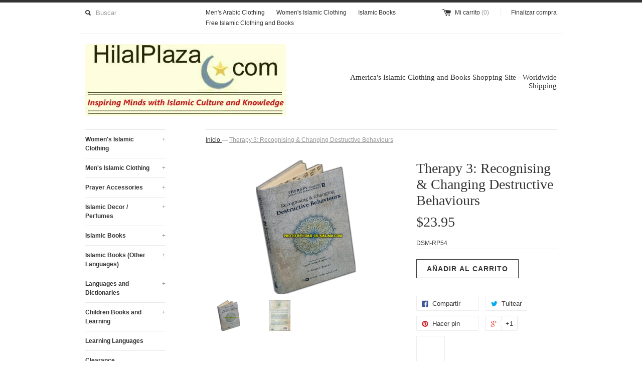

--- FILE ---
content_type: text/html; charset=utf-8
request_url: https://www.hilalplaza.com/es/products/therapy-3-recognising-changing-destructive-behaviours
body_size: 22681
content:
<!DOCTYPE html>
<!--[if lt IE 7 ]><html class="ie ie6" lang="en"> <![endif]-->
<!--[if IE 7 ]><html class="ie ie7" lang="en"> <![endif]-->
<!--[if IE 8 ]><html class="ie ie8" lang="en"> <![endif]-->
<!--[if (gte IE 9)|!(IE)]><!--><html lang="en"> <!--<![endif]-->
<head>

  














	
	
	
	
	

















	
		
	







	
	<!-- using default -->














































<!-- SEO Manager 4.2.4 -->
<title>Therapy 3: Recognising &amp; Changing Destructive Behaviours | Islamic Clothing and Books | HilalPlaza.com</title>
<meta name='description' content='In this book, Dr. Feryad A. Hussain presents a number of common habits and behaviours Muslims may not realize are not only detrimental to their lives in this world but also threatening to their existence in the afterlife. Not only does Dr. Hussain highlight destructive actions but also focuses on thoughts and attitudes' />





	
		<meta name="robots" content="index">
	

	
		<meta name="robots" content="follow">
	




























<script type="application/ld+json">
{
	"@context": "http://schema.org",
	"@type": "Organization",
	"url": "https://www.hilalplaza.com"
    

    
}
</script>


<script type="application/ld+json">
{
  "@context": "http://schema.org",
  "@type": "WebSite",
  "url": "https://www.hilalplaza.com",
  "potentialAction": {
      "@type": "SearchAction",
      "target": "https://www.hilalplaza.com/search?q={query}",
      "query-input": "required name=query"
  }
}
</script>



<script type="application/ld+json">
{
	"@context": "http://schema.org",
	"@type": "Product",
	"brand": {
		"@type": "Brand",
		"name": "HilalPlaza.com"
	},
	"sku": "DSM-RP54",
	"description": "In this book, Dr. Feryad A. Hussain presents a number of common habits and behaviours Muslims may not realize are not only detrimental to their lives in this world but also threatening to their existence in the afterlife. Not only does Dr. Hussain highlight destructive actions but also focuses on thoughts and attitudes that often accompany them in order to draw the reader’s attention to the inner cognitions that frequently fuel negative behaviours.Using verses from the Qur’an and relevant hadiths as well as her knowledge and experience as a clinical psychologist, Dr. Hussain examines each of these behaviours in light of Islamic teachings and offers not only heartfelt advice for change but also reinforcing thoughts to help maintain positive change. More than a practical self-help guide to behaviour modification, it is a pertinent reminder of what true Islamic manners look like, how we can approach them with our minds, and how we can translate good thoughts into righteous actions.About the AuthorDr. Feryad A. Hussain is an experienced consultant clinical psychologist. She has worked with multiple government, academic and healthcare institutions to highlight awareness and encourage inclusion of the psychological aspects of health and well-being in all areas of life and living. She has a special interest in Islamically-centered character development and actualizing these principles as a way of living one's best life.\n\nProduct Attributes::\n\nSubtitle: إدراك وتغيير السلوكيات المدمرة - سلسلة العلاج من القرآن والسنة - 3\nAuthor: Dr. Feryad Hussain\nBinding: Hardback\nPages: 384\nSize in inches: 6x8.75x0.85\nSize in CM: 15x22x2\n\n",
	"url": "https:\/\/www.hilalplaza.com\/es\/products\/therapy-3-recognising-changing-destructive-behaviours",
	"name": "Therapy 3: Recognising \u0026 Changing Destructive Behaviours",
	
	"image": "https://www.hilalplaza.com/cdn/shop/products/rp54-therapy-3-recognising-changing-destructive-behaviours_grande.jpg?v=1709499760",
	
	"offers": {
		"@type": "Offer",
		"price": "23.95",
		"priceCurrency": "USD",
		"availability": "InStock",
		"itemCondition": "http://schema.org/NewCondition"
	}
	

	

}
</script>






<!-- end: SEO Manager 4.2.4 -->

  <link rel="canonical" href="https://www.hilalplaza.com/es/products/therapy-3-recognising-changing-destructive-behaviours" />
  <meta charset="utf-8">
  <meta name="viewport" content="width=device-width, initial-scale=1, maximum-scale=1">
  

  <meta property="og:type" content="product">
  <meta property="og:title" content="Therapy 3: Recognising &amp; Changing Destructive Behaviours">
  <meta property="og:url" content="https://www.hilalplaza.com/es/products/therapy-3-recognising-changing-destructive-behaviours">
  
  <meta property="og:image" content="http://www.hilalplaza.com/cdn/shop/products/rp54-therapy-3-recognising-changing-destructive-behaviours_grande.jpg?v=1709499760">
  <meta property="og:image:secure_url" content="https://www.hilalplaza.com/cdn/shop/products/rp54-therapy-3-recognising-changing-destructive-behaviours_grande.jpg?v=1709499760">
  
  <meta property="og:image" content="http://www.hilalplaza.com/cdn/shop/products/rp54-therapy-3-recognising-changing-destructive-behaviours_8a208d7f-71f3-44d4-a5a3-e3a58229b205_grande.jpg?v=1709499760">
  <meta property="og:image:secure_url" content="https://www.hilalplaza.com/cdn/shop/products/rp54-therapy-3-recognising-changing-destructive-behaviours_8a208d7f-71f3-44d4-a5a3-e3a58229b205_grande.jpg?v=1709499760">
  
  <meta property="og:price:amount" content="23.95">
  <meta property="og:price:currency" content="USD">


  <meta property="og:description" content="In this book, Dr. Feryad A. Hussain presents a number of common habits and behaviours Muslims may not realize are not only detrimental to their lives in this world but also threatening to their existence in the afterlife. Not only does Dr. Hussain highlight destructive actions but also focuses on thoughts and attitudes">

  <meta property="og:site_name" content="HilalPlaza.com">
  

<meta name="twitter:card" content="summary" />

  <meta name="twitter:site" content="@hilalplaza">


  <meta name="twitter:title" content="Therapy 3: Recognising &amp; Changing Destructive Behaviours" />
  <meta name="twitter:description" content="In this book, Dr. Feryad A. Hussain presents a number of common habits and behaviours Muslims may not realize are not only detrimental to their lives in this world but also threatening to..." />
  <meta name="twitter:image" content="http://www.hilalplaza.com/cdn/shop/products/rp54-therapy-3-recognising-changing-destructive-behaviours_medium.jpg?v=1709499760" />

  
  
  
  
  
  
  
  
  
  <link href="//www.hilalplaza.com/cdn/shop/t/16/assets/theme.scss.css?v=51831835851061538701685325088" rel="stylesheet" type="text/css" media="all" />
  <script src="//www.hilalplaza.com/cdn/shop/t/16/assets/modernizr.min.js?v=26620055551102246001461163000" type="text/javascript"></script>
  <script src="//ajax.googleapis.com/ajax/libs/jquery/1.9.0/jquery.min.js" type="text/javascript"></script>
  <script src="//www.hilalplaza.com/cdn/shop/t/16/assets/jquery.fancybox.js?v=52186688543886745331461162999" type="text/javascript"></script>
  
  <script src="//www.hilalplaza.com/cdn/shop/t/16/assets/jquery.zoom.min.js?v=7098547149633335911461163000" type="text/javascript"></script>
  
  <!--[if lt IE 9]>
    <script src="//cdnjs.cloudflare.com/ajax/libs/html5shiv/3.7.2/html5shiv.min.js"></script>
  <![endif]-->
  
  <!--[if lt IE 8]>
    <script src="//www.hilalplaza.com/cdn/s/shopify/json2.js" type="text/javascript"></script>
  <![endif]-->
  <script src="//www.hilalplaza.com/cdn/shopifycloud/storefront/assets/themes_support/option_selection-b017cd28.js" type="text/javascript"></script>
  <script> Shopify.money_format = "${{amount}}";</script>
  <script src="//www.hilalplaza.com/cdn/shop/t/16/assets/jquery.theme.js?v=108439143730239810971461180608" type="text/javascript"></script>
  <script>window.performance && window.performance.mark && window.performance.mark('shopify.content_for_header.start');</script><meta id="shopify-digital-wallet" name="shopify-digital-wallet" content="/12219418/digital_wallets/dialog">
<meta name="shopify-checkout-api-token" content="b8a32eaa572f54a2b9dfa696f7a24b64">
<meta id="in-context-paypal-metadata" data-shop-id="12219418" data-venmo-supported="true" data-environment="production" data-locale="es_ES" data-paypal-v4="true" data-currency="USD">
<link rel="alternate" hreflang="x-default" href="https://www.hilalplaza.com/products/therapy-3-recognising-changing-destructive-behaviours">
<link rel="alternate" hreflang="en" href="https://www.hilalplaza.com/products/therapy-3-recognising-changing-destructive-behaviours">
<link rel="alternate" hreflang="es" href="https://www.hilalplaza.com/es/products/therapy-3-recognising-changing-destructive-behaviours">
<link rel="alternate" type="application/json+oembed" href="https://www.hilalplaza.com/es/products/therapy-3-recognising-changing-destructive-behaviours.oembed">
<script async="async" src="/checkouts/internal/preloads.js?locale=es-US"></script>
<link rel="preconnect" href="https://shop.app" crossorigin="anonymous">
<script async="async" src="https://shop.app/checkouts/internal/preloads.js?locale=es-US&shop_id=12219418" crossorigin="anonymous"></script>
<script id="apple-pay-shop-capabilities" type="application/json">{"shopId":12219418,"countryCode":"US","currencyCode":"USD","merchantCapabilities":["supports3DS"],"merchantId":"gid:\/\/shopify\/Shop\/12219418","merchantName":"HilalPlaza.com","requiredBillingContactFields":["postalAddress","email","phone"],"requiredShippingContactFields":["postalAddress","email","phone"],"shippingType":"shipping","supportedNetworks":["visa","masterCard","amex","discover","elo","jcb"],"total":{"type":"pending","label":"HilalPlaza.com","amount":"1.00"},"shopifyPaymentsEnabled":true,"supportsSubscriptions":true}</script>
<script id="shopify-features" type="application/json">{"accessToken":"b8a32eaa572f54a2b9dfa696f7a24b64","betas":["rich-media-storefront-analytics"],"domain":"www.hilalplaza.com","predictiveSearch":true,"shopId":12219418,"locale":"es"}</script>
<script>var Shopify = Shopify || {};
Shopify.shop = "hlpz.myshopify.com";
Shopify.locale = "es";
Shopify.currency = {"active":"USD","rate":"1.0"};
Shopify.country = "US";
Shopify.theme = {"name":"Simple","id":101980099,"schema_name":null,"schema_version":null,"theme_store_id":578,"role":"main"};
Shopify.theme.handle = "null";
Shopify.theme.style = {"id":null,"handle":null};
Shopify.cdnHost = "www.hilalplaza.com/cdn";
Shopify.routes = Shopify.routes || {};
Shopify.routes.root = "/es/";</script>
<script type="module">!function(o){(o.Shopify=o.Shopify||{}).modules=!0}(window);</script>
<script>!function(o){function n(){var o=[];function n(){o.push(Array.prototype.slice.apply(arguments))}return n.q=o,n}var t=o.Shopify=o.Shopify||{};t.loadFeatures=n(),t.autoloadFeatures=n()}(window);</script>
<script>
  window.ShopifyPay = window.ShopifyPay || {};
  window.ShopifyPay.apiHost = "shop.app\/pay";
  window.ShopifyPay.redirectState = null;
</script>
<script id="shop-js-analytics" type="application/json">{"pageType":"product"}</script>
<script defer="defer" async type="module" src="//www.hilalplaza.com/cdn/shopifycloud/shop-js/modules/v2/client.init-shop-cart-sync_B5knhve2.es.esm.js"></script>
<script defer="defer" async type="module" src="//www.hilalplaza.com/cdn/shopifycloud/shop-js/modules/v2/chunk.common_DUtBTchb.esm.js"></script>
<script type="module">
  await import("//www.hilalplaza.com/cdn/shopifycloud/shop-js/modules/v2/client.init-shop-cart-sync_B5knhve2.es.esm.js");
await import("//www.hilalplaza.com/cdn/shopifycloud/shop-js/modules/v2/chunk.common_DUtBTchb.esm.js");

  window.Shopify.SignInWithShop?.initShopCartSync?.({"fedCMEnabled":true,"windoidEnabled":true});

</script>
<script>
  window.Shopify = window.Shopify || {};
  if (!window.Shopify.featureAssets) window.Shopify.featureAssets = {};
  window.Shopify.featureAssets['shop-js'] = {"shop-cart-sync":["modules/v2/client.shop-cart-sync_Cu3ACRcZ.es.esm.js","modules/v2/chunk.common_DUtBTchb.esm.js"],"init-fed-cm":["modules/v2/client.init-fed-cm_BJrnB9kG.es.esm.js","modules/v2/chunk.common_DUtBTchb.esm.js"],"shop-button":["modules/v2/client.shop-button_CG6GKOD_.es.esm.js","modules/v2/chunk.common_DUtBTchb.esm.js"],"shop-cash-offers":["modules/v2/client.shop-cash-offers_gbZJIl7z.es.esm.js","modules/v2/chunk.common_DUtBTchb.esm.js","modules/v2/chunk.modal_BWJC_e_i.esm.js"],"init-windoid":["modules/v2/client.init-windoid_8ySNSk4Z.es.esm.js","modules/v2/chunk.common_DUtBTchb.esm.js"],"init-shop-email-lookup-coordinator":["modules/v2/client.init-shop-email-lookup-coordinator_wAcB8hvS.es.esm.js","modules/v2/chunk.common_DUtBTchb.esm.js"],"shop-toast-manager":["modules/v2/client.shop-toast-manager_Bg_V7N2L.es.esm.js","modules/v2/chunk.common_DUtBTchb.esm.js"],"shop-login-button":["modules/v2/client.shop-login-button_9GhCXlmE.es.esm.js","modules/v2/chunk.common_DUtBTchb.esm.js","modules/v2/chunk.modal_BWJC_e_i.esm.js"],"avatar":["modules/v2/client.avatar_BTnouDA3.es.esm.js"],"pay-button":["modules/v2/client.pay-button_18xvAuUL.es.esm.js","modules/v2/chunk.common_DUtBTchb.esm.js"],"init-shop-cart-sync":["modules/v2/client.init-shop-cart-sync_B5knhve2.es.esm.js","modules/v2/chunk.common_DUtBTchb.esm.js"],"init-customer-accounts":["modules/v2/client.init-customer-accounts_BuGWnp7m.es.esm.js","modules/v2/client.shop-login-button_9GhCXlmE.es.esm.js","modules/v2/chunk.common_DUtBTchb.esm.js","modules/v2/chunk.modal_BWJC_e_i.esm.js"],"init-shop-for-new-customer-accounts":["modules/v2/client.init-shop-for-new-customer-accounts_B-HfpYBc.es.esm.js","modules/v2/client.shop-login-button_9GhCXlmE.es.esm.js","modules/v2/chunk.common_DUtBTchb.esm.js","modules/v2/chunk.modal_BWJC_e_i.esm.js"],"init-customer-accounts-sign-up":["modules/v2/client.init-customer-accounts-sign-up_C94lauhm.es.esm.js","modules/v2/client.shop-login-button_9GhCXlmE.es.esm.js","modules/v2/chunk.common_DUtBTchb.esm.js","modules/v2/chunk.modal_BWJC_e_i.esm.js"],"checkout-modal":["modules/v2/client.checkout-modal_DUL5NYMv.es.esm.js","modules/v2/chunk.common_DUtBTchb.esm.js","modules/v2/chunk.modal_BWJC_e_i.esm.js"],"shop-follow-button":["modules/v2/client.shop-follow-button_Mw9EIQD1.es.esm.js","modules/v2/chunk.common_DUtBTchb.esm.js","modules/v2/chunk.modal_BWJC_e_i.esm.js"],"lead-capture":["modules/v2/client.lead-capture_DYjuQXkS.es.esm.js","modules/v2/chunk.common_DUtBTchb.esm.js","modules/v2/chunk.modal_BWJC_e_i.esm.js"],"shop-login":["modules/v2/client.shop-login_DK54Bfm6.es.esm.js","modules/v2/chunk.common_DUtBTchb.esm.js","modules/v2/chunk.modal_BWJC_e_i.esm.js"],"payment-terms":["modules/v2/client.payment-terms_JXZtx-3Y.es.esm.js","modules/v2/chunk.common_DUtBTchb.esm.js","modules/v2/chunk.modal_BWJC_e_i.esm.js"]};
</script>
<script>(function() {
  var isLoaded = false;
  function asyncLoad() {
    if (isLoaded) return;
    isLoaded = true;
    var urls = ["\/\/shopify.sumome.com\/apps\/shopify\/sumome-plugin\/js\/sumome.js?siteID=a062b10098f11200bed37c00bd71e200bd11d500c2894e00dbb5830069362100\u0026shop=hlpz.myshopify.com","https:\/\/assets.cartactivity.com\/assets\/recent_activities.js?shop=hlpz.myshopify.com","https:\/\/cks3.amplifiedcdn.com\/ckjs.production.min.js?unique_id=hlpz.myshopify.com\u0026shop=hlpz.myshopify.com","https:\/\/widgets.automizely.com\/reviews\/v1\/sdk.js?connection_id=9b5665579e254b968f477165451b12ee\u0026mapped_org_id=83dee29629163dd703db8c5fecdae1ee_v1\u0026oid=fad586aece6d44fb9e3d1c78bd63bf64\u0026shop=hlpz.myshopify.com","https:\/\/ccjs.amplifiedcdn.com\/ccjs.umd.js?unique_id=hlpz.myshopify.com\u0026shop=hlpz.myshopify.com","https:\/\/cdn.hextom.com\/js\/eventpromotionbar.js?shop=hlpz.myshopify.com","https:\/\/cdn.hextom.com\/js\/freeshippingbar.js?shop=hlpz.myshopify.com"];
    for (var i = 0; i < urls.length; i++) {
      var s = document.createElement('script');
      s.type = 'text/javascript';
      s.async = true;
      s.src = urls[i];
      var x = document.getElementsByTagName('script')[0];
      x.parentNode.insertBefore(s, x);
    }
  };
  if(window.attachEvent) {
    window.attachEvent('onload', asyncLoad);
  } else {
    window.addEventListener('load', asyncLoad, false);
  }
})();</script>
<script id="__st">var __st={"a":12219418,"offset":-28800,"reqid":"4f1ad5dd-1289-45a2-b960-038d512c66f5-1768553718","pageurl":"www.hilalplaza.com\/es\/products\/therapy-3-recognising-changing-destructive-behaviours","u":"92d5792f49d2","p":"product","rtyp":"product","rid":9008848830778};</script>
<script>window.ShopifyPaypalV4VisibilityTracking = true;</script>
<script id="captcha-bootstrap">!function(){'use strict';const t='contact',e='account',n='new_comment',o=[[t,t],['blogs',n],['comments',n],[t,'customer']],c=[[e,'customer_login'],[e,'guest_login'],[e,'recover_customer_password'],[e,'create_customer']],r=t=>t.map((([t,e])=>`form[action*='/${t}']:not([data-nocaptcha='true']) input[name='form_type'][value='${e}']`)).join(','),a=t=>()=>t?[...document.querySelectorAll(t)].map((t=>t.form)):[];function s(){const t=[...o],e=r(t);return a(e)}const i='password',u='form_key',d=['recaptcha-v3-token','g-recaptcha-response','h-captcha-response',i],f=()=>{try{return window.sessionStorage}catch{return}},m='__shopify_v',_=t=>t.elements[u];function p(t,e,n=!1){try{const o=window.sessionStorage,c=JSON.parse(o.getItem(e)),{data:r}=function(t){const{data:e,action:n}=t;return t[m]||n?{data:e,action:n}:{data:t,action:n}}(c);for(const[e,n]of Object.entries(r))t.elements[e]&&(t.elements[e].value=n);n&&o.removeItem(e)}catch(o){console.error('form repopulation failed',{error:o})}}const l='form_type',E='cptcha';function T(t){t.dataset[E]=!0}const w=window,h=w.document,L='Shopify',v='ce_forms',y='captcha';let A=!1;((t,e)=>{const n=(g='f06e6c50-85a8-45c8-87d0-21a2b65856fe',I='https://cdn.shopify.com/shopifycloud/storefront-forms-hcaptcha/ce_storefront_forms_captcha_hcaptcha.v1.5.2.iife.js',D={infoText:'Protegido por hCaptcha',privacyText:'Privacidad',termsText:'Términos'},(t,e,n)=>{const o=w[L][v],c=o.bindForm;if(c)return c(t,g,e,D).then(n);var r;o.q.push([[t,g,e,D],n]),r=I,A||(h.body.append(Object.assign(h.createElement('script'),{id:'captcha-provider',async:!0,src:r})),A=!0)});var g,I,D;w[L]=w[L]||{},w[L][v]=w[L][v]||{},w[L][v].q=[],w[L][y]=w[L][y]||{},w[L][y].protect=function(t,e){n(t,void 0,e),T(t)},Object.freeze(w[L][y]),function(t,e,n,w,h,L){const[v,y,A,g]=function(t,e,n){const i=e?o:[],u=t?c:[],d=[...i,...u],f=r(d),m=r(i),_=r(d.filter((([t,e])=>n.includes(e))));return[a(f),a(m),a(_),s()]}(w,h,L),I=t=>{const e=t.target;return e instanceof HTMLFormElement?e:e&&e.form},D=t=>v().includes(t);t.addEventListener('submit',(t=>{const e=I(t);if(!e)return;const n=D(e)&&!e.dataset.hcaptchaBound&&!e.dataset.recaptchaBound,o=_(e),c=g().includes(e)&&(!o||!o.value);(n||c)&&t.preventDefault(),c&&!n&&(function(t){try{if(!f())return;!function(t){const e=f();if(!e)return;const n=_(t);if(!n)return;const o=n.value;o&&e.removeItem(o)}(t);const e=Array.from(Array(32),(()=>Math.random().toString(36)[2])).join('');!function(t,e){_(t)||t.append(Object.assign(document.createElement('input'),{type:'hidden',name:u})),t.elements[u].value=e}(t,e),function(t,e){const n=f();if(!n)return;const o=[...t.querySelectorAll(`input[type='${i}']`)].map((({name:t})=>t)),c=[...d,...o],r={};for(const[a,s]of new FormData(t).entries())c.includes(a)||(r[a]=s);n.setItem(e,JSON.stringify({[m]:1,action:t.action,data:r}))}(t,e)}catch(e){console.error('failed to persist form',e)}}(e),e.submit())}));const S=(t,e)=>{t&&!t.dataset[E]&&(n(t,e.some((e=>e===t))),T(t))};for(const o of['focusin','change'])t.addEventListener(o,(t=>{const e=I(t);D(e)&&S(e,y())}));const B=e.get('form_key'),M=e.get(l),P=B&&M;t.addEventListener('DOMContentLoaded',(()=>{const t=y();if(P)for(const e of t)e.elements[l].value===M&&p(e,B);[...new Set([...A(),...v().filter((t=>'true'===t.dataset.shopifyCaptcha))])].forEach((e=>S(e,t)))}))}(h,new URLSearchParams(w.location.search),n,t,e,['guest_login'])})(!0,!0)}();</script>
<script integrity="sha256-4kQ18oKyAcykRKYeNunJcIwy7WH5gtpwJnB7kiuLZ1E=" data-source-attribution="shopify.loadfeatures" defer="defer" src="//www.hilalplaza.com/cdn/shopifycloud/storefront/assets/storefront/load_feature-a0a9edcb.js" crossorigin="anonymous"></script>
<script crossorigin="anonymous" defer="defer" src="//www.hilalplaza.com/cdn/shopifycloud/storefront/assets/shopify_pay/storefront-65b4c6d7.js?v=20250812"></script>
<script data-source-attribution="shopify.dynamic_checkout.dynamic.init">var Shopify=Shopify||{};Shopify.PaymentButton=Shopify.PaymentButton||{isStorefrontPortableWallets:!0,init:function(){window.Shopify.PaymentButton.init=function(){};var t=document.createElement("script");t.src="https://www.hilalplaza.com/cdn/shopifycloud/portable-wallets/latest/portable-wallets.es.js",t.type="module",document.head.appendChild(t)}};
</script>
<script data-source-attribution="shopify.dynamic_checkout.buyer_consent">
  function portableWalletsHideBuyerConsent(e){var t=document.getElementById("shopify-buyer-consent"),n=document.getElementById("shopify-subscription-policy-button");t&&n&&(t.classList.add("hidden"),t.setAttribute("aria-hidden","true"),n.removeEventListener("click",e))}function portableWalletsShowBuyerConsent(e){var t=document.getElementById("shopify-buyer-consent"),n=document.getElementById("shopify-subscription-policy-button");t&&n&&(t.classList.remove("hidden"),t.removeAttribute("aria-hidden"),n.addEventListener("click",e))}window.Shopify?.PaymentButton&&(window.Shopify.PaymentButton.hideBuyerConsent=portableWalletsHideBuyerConsent,window.Shopify.PaymentButton.showBuyerConsent=portableWalletsShowBuyerConsent);
</script>
<script data-source-attribution="shopify.dynamic_checkout.cart.bootstrap">document.addEventListener("DOMContentLoaded",(function(){function t(){return document.querySelector("shopify-accelerated-checkout-cart, shopify-accelerated-checkout")}if(t())Shopify.PaymentButton.init();else{new MutationObserver((function(e,n){t()&&(Shopify.PaymentButton.init(),n.disconnect())})).observe(document.body,{childList:!0,subtree:!0})}}));
</script>
<link id="shopify-accelerated-checkout-styles" rel="stylesheet" media="screen" href="https://www.hilalplaza.com/cdn/shopifycloud/portable-wallets/latest/accelerated-checkout-backwards-compat.css" crossorigin="anonymous">
<style id="shopify-accelerated-checkout-cart">
        #shopify-buyer-consent {
  margin-top: 1em;
  display: inline-block;
  width: 100%;
}

#shopify-buyer-consent.hidden {
  display: none;
}

#shopify-subscription-policy-button {
  background: none;
  border: none;
  padding: 0;
  text-decoration: underline;
  font-size: inherit;
  cursor: pointer;
}

#shopify-subscription-policy-button::before {
  box-shadow: none;
}

      </style>

<script>window.performance && window.performance.mark && window.performance.mark('shopify.content_for_header.end');</script>


<div class="AW-Form-1959873452"></div>
<script type="text/javascript">(function(d, s, id) {
    var js, fjs = d.getElementsByTagName(s)[0];
    if (d.getElementById(id)) return;
    js = d.createElement(s); js.id = id;
    js.src = "//forms.aweber.com/form/52/1959873452.js";
    fjs.parentNode.insertBefore(js, fjs);
    }(document, "script", "aweber-wjs-6ecf67o0x"));
</script>
  <meta name="facebook-domain-verification" content="l5u6wlce20q36hp0xh77zj0j4xmrlh" />
  






















<meta name="google-site-verification" content="6GvX4IRo-4nD7tz709YtHIHc6l2coghHGTU-PKpthtQ" />

<!-- BeginConsistentCartAddon -->  <script>    Shopify.customer_logged_in = false ;  Shopify.customer_email = "" ;  Shopify.log_uuids = true;    </script>  <!-- EndConsistentCartAddon -->
<!-- BEGIN app block: shopify://apps/transcy/blocks/switcher_embed_block/bce4f1c0-c18c-43b0-b0b2-a1aefaa44573 --><!-- BEGIN app snippet: fa_translate_core --><script>
    (function () {
        console.log("transcy ignore convert TC value",typeof transcy_ignoreConvertPrice != "undefined");
        
        function addMoneyTag(mutations, observer) {
            let currencyCookie = getCookieCore("transcy_currency");
            
            let shopifyCurrencyRegex = buildXPathQuery(
                window.ShopifyTC.shopifyCurrency.price_currency
            );
            let currencyRegex = buildCurrencyRegex(window.ShopifyTC.shopifyCurrency.price_currency)
            let tempTranscy = document.evaluate(shopifyCurrencyRegex, document, null, XPathResult.ORDERED_NODE_SNAPSHOT_TYPE, null);
            for (let iTranscy = 0; iTranscy < tempTranscy.snapshotLength; iTranscy++) {
                let elTranscy = tempTranscy.snapshotItem(iTranscy);
                if (elTranscy.innerHTML &&
                !elTranscy.classList.contains('transcy-money') && (typeof transcy_ignoreConvertPrice == "undefined" ||
                !transcy_ignoreConvertPrice?.some(className => elTranscy.classList?.contains(className))) && elTranscy?.childNodes?.length == 1) {
                    if (!window.ShopifyTC?.shopifyCurrency?.price_currency || currencyCookie == window.ShopifyTC?.currency?.active || !currencyCookie) {
                        addClassIfNotExists(elTranscy, 'notranslate');
                        continue;
                    }

                    elTranscy.classList.add('transcy-money');
                    let innerHTML = replaceMatches(elTranscy?.textContent, currencyRegex);
                    elTranscy.innerHTML = innerHTML;
                    if (!innerHTML.includes("tc-money")) {
                        addClassIfNotExists(elTranscy, 'notranslate');
                    }
                } 
                if (elTranscy.classList.contains('transcy-money') && !elTranscy?.innerHTML?.includes("tc-money")) {
                    addClassIfNotExists(elTranscy, 'notranslate');
                }
            }
        }
    
        function logChangesTranscy(mutations, observer) {
            const xpathQuery = `
                //*[text()[contains(.,"•tc")]] |
                //*[text()[contains(.,"tc")]] |
                //*[text()[contains(.,"transcy")]] |
                //textarea[@placeholder[contains(.,"transcy")]] |
                //textarea[@placeholder[contains(.,"tc")]] |
                //select[@placeholder[contains(.,"transcy")]] |
                //select[@placeholder[contains(.,"tc")]] |
                //input[@placeholder[contains(.,"tc")]] |
                //input[@value[contains(.,"tc")]] |
                //input[@value[contains(.,"transcy")]] |
                //*[text()[contains(.,"TC")]] |
                //textarea[@placeholder[contains(.,"TC")]] |
                //select[@placeholder[contains(.,"TC")]] |
                //input[@placeholder[contains(.,"TC")]] |
                //input[@value[contains(.,"TC")]]
            `;
            let tempTranscy = document.evaluate(xpathQuery, document, null, XPathResult.ORDERED_NODE_SNAPSHOT_TYPE, null);
            for (let iTranscy = 0; iTranscy < tempTranscy.snapshotLength; iTranscy++) {
                let elTranscy = tempTranscy.snapshotItem(iTranscy);
                let innerHtmlTranscy = elTranscy?.innerHTML ? elTranscy.innerHTML : "";
                if (innerHtmlTranscy && !["SCRIPT", "LINK", "STYLE"].includes(elTranscy.nodeName)) {
                    const textToReplace = [
                        '&lt;•tc&gt;', '&lt;/•tc&gt;', '&lt;tc&gt;', '&lt;/tc&gt;',
                        '&lt;transcy&gt;', '&lt;/transcy&gt;', '&amp;lt;tc&amp;gt;',
                        '&amp;lt;/tc&amp;gt;', '&lt;TRANSCY&gt;', '&lt;/TRANSCY&gt;',
                        '&lt;TC&gt;', '&lt;/TC&gt;'
                    ];
                    let containsTag = textToReplace.some(tag => innerHtmlTranscy.includes(tag));
                    if (containsTag) {
                        textToReplace.forEach(tag => {
                            innerHtmlTranscy = innerHtmlTranscy.replaceAll(tag, '');
                        });
                        elTranscy.innerHTML = innerHtmlTranscy;
                        elTranscy.setAttribute('translate', 'no');
                    }
    
                    const tagsToReplace = ['<•tc>', '</•tc>', '<tc>', '</tc>', '<transcy>', '</transcy>', '<TC>', '</TC>', '<TRANSCY>', '</TRANSCY>'];
                    if (tagsToReplace.some(tag => innerHtmlTranscy.includes(tag))) {
                        innerHtmlTranscy = innerHtmlTranscy.replace(/<(|\/)transcy>|<(|\/)tc>|<(|\/)•tc>/gi, "");
                        elTranscy.innerHTML = innerHtmlTranscy;
                        elTranscy.setAttribute('translate', 'no');
                    }
                }
                if (["INPUT"].includes(elTranscy.nodeName)) {
                    let valueInputTranscy = elTranscy.value.replaceAll("&lt;tc&gt;", "").replaceAll("&lt;/tc&gt;", "").replace(/<(|\/)transcy>|<(|\/)tc>/gi, "");
                    elTranscy.value = valueInputTranscy
                }
    
                if (["INPUT", "SELECT", "TEXTAREA"].includes(elTranscy.nodeName)) {
                    elTranscy.placeholder = elTranscy.placeholder.replaceAll("&lt;tc&gt;", "").replaceAll("&lt;/tc&gt;", "").replace(/<(|\/)transcy>|<(|\/)tc>/gi, "");
                }
            }
            addMoneyTag(mutations, observer)
        }
        const observerOptionsTranscy = {
            subtree: true,
            childList: true
        };
        const observerTranscy = new MutationObserver(logChangesTranscy);
        observerTranscy.observe(document.documentElement, observerOptionsTranscy);
    })();

    const addClassIfNotExists = (element, className) => {
        if (!element.classList.contains(className)) {
            element.classList.add(className);
        }
    };
    
    const replaceMatches = (content, currencyRegex) => {
        let arrCurrencies = content.match(currencyRegex);
    
        if (arrCurrencies?.length && content === arrCurrencies[0]) {
            return content;
        }
        return (
            arrCurrencies?.reduce((string, oldVal, index) => {
                const hasSpaceBefore = string.match(new RegExp(`\\s${oldVal}`));
                const hasSpaceAfter = string.match(new RegExp(`${oldVal}\\s`));
                let eleCurrencyConvert = `<tc-money translate="no">${arrCurrencies[index]}</tc-money>`;
                if (hasSpaceBefore) eleCurrencyConvert = ` ${eleCurrencyConvert}`;
                if (hasSpaceAfter) eleCurrencyConvert = `${eleCurrencyConvert} `;
                if (string.includes("tc-money")) {
                    return string;
                }
                return string?.replaceAll(oldVal, eleCurrencyConvert);
            }, content) || content
        );
        return result;
    };
    
    const unwrapCurrencySpan = (text) => {
        return text.replace(/<span[^>]*>(.*?)<\/span>/gi, "$1");
    };

    const getSymbolsAndCodes = (text)=>{
        let numberPattern = "\\d+(?:[.,]\\d+)*(?:[.,]\\d+)?(?:\\s?\\d+)?"; // Chỉ tối đa 1 khoảng trắng
        let textWithoutCurrencySpan = unwrapCurrencySpan(text);
        let symbolsAndCodes = textWithoutCurrencySpan
            .trim()
            .replace(new RegExp(numberPattern, "g"), "")
            .split(/\s+/) // Loại bỏ khoảng trắng dư thừa
            .filter((el) => el);

        if (!Array.isArray(symbolsAndCodes) || symbolsAndCodes.length === 0) {
            throw new Error("symbolsAndCodes must be a non-empty array.");
        }

        return symbolsAndCodes;
    }
    
    const buildCurrencyRegex = (text) => {
       let symbolsAndCodes = getSymbolsAndCodes(text)
       let patterns = createCurrencyRegex(symbolsAndCodes)

       return new RegExp(`(${patterns.join("|")})`, "g");
    };

    const createCurrencyRegex = (symbolsAndCodes)=>{
        const escape = (str) => str.replace(/[-/\\^$*+?.()|[\]{}]/g, "\\$&");
        const [s1, s2] = [escape(symbolsAndCodes[0]), escape(symbolsAndCodes[1] || "")];
        const space = "\\s?";
        const numberPattern = "\\d+(?:[.,]\\d+)*(?:[.,]\\d+)?(?:\\s?\\d+)?"; 
        const patterns = [];
        if (s1 && s2) {
            patterns.push(
                `${s1}${space}${numberPattern}${space}${s2}`,
                `${s2}${space}${numberPattern}${space}${s1}`,
                `${s2}${space}${s1}${space}${numberPattern}`,
                `${s1}${space}${s2}${space}${numberPattern}`
            );
        }
        if (s1) {
            patterns.push(`${s1}${space}${numberPattern}`);
            patterns.push(`${numberPattern}${space}${s1}`);
        }

        if (s2) {
            patterns.push(`${s2}${space}${numberPattern}`);
            patterns.push(`${numberPattern}${space}${s2}`);
        }
        return patterns;
    }
    
    const getCookieCore = function (name) {
        var nameEQ = name + "=";
        var ca = document.cookie.split(';');
        for (var i = 0; i < ca.length; i++) {
            var c = ca[i];
            while (c.charAt(0) == ' ') c = c.substring(1, c.length);
            if (c.indexOf(nameEQ) == 0) return c.substring(nameEQ.length, c.length);
        }
        return null;
    };
    
    const buildXPathQuery = (text) => {
        let numberPattern = "\\d+(?:[.,]\\d+)*"; // Bỏ `matches()`
        let symbolAndCodes = text.replace(/<span[^>]*>(.*?)<\/span>/gi, "$1")
            .trim()
            .replace(new RegExp(numberPattern, "g"), "")
            .split(" ")
            ?.filter((el) => el);
    
        if (!symbolAndCodes || !Array.isArray(symbolAndCodes) || symbolAndCodes.length === 0) {
            throw new Error("symbolAndCodes must be a non-empty array.");
        }
    
        // Escape ký tự đặc biệt trong XPath
        const escapeXPath = (str) => str.replace(/(["'])/g, "\\$1");
    
        // Danh sách thẻ HTML cần tìm
        const allowedTags = ["div", "span", "p", "strong", "b", "h1", "h2", "h3", "h4", "h5", "h6", "td", "li", "font", "dd", 'a', 'font', 's'];
    
        // Tạo điều kiện contains() cho từng symbol hoặc code
        const conditions = symbolAndCodes
            .map((symbol) =>
                `(contains(text(), "${escapeXPath(symbol)}") and (contains(text(), "0") or contains(text(), "1") or contains(text(), "2") or contains(text(), "3") or contains(text(), "4") or contains(text(), "5") or contains(text(), "6") or contains(text(), "7") or contains(text(), "8") or contains(text(), "9")) )`
            )
            .join(" or ");
    
        // Tạo XPath Query (Chỉ tìm trong các thẻ HTML, không tìm trong input)
        const xpathQuery = allowedTags
            .map((tag) => `//${tag}[${conditions}]`)
            .join(" | ");
    
        return xpathQuery;
    };
    
    window.ShopifyTC = {};
    ShopifyTC.shop = "www.hilalplaza.com";
    ShopifyTC.locale = "es";
    ShopifyTC.currency = {"active":"USD", "rate":""};
    ShopifyTC.country = "US";
    ShopifyTC.designMode = false;
    ShopifyTC.theme = {};
    ShopifyTC.cdnHost = "";
    ShopifyTC.routes = {};
    ShopifyTC.routes.root = "/es";
    ShopifyTC.store_id = 12219418;
    ShopifyTC.page_type = "product";
    ShopifyTC.resource_id = "";
    ShopifyTC.resource_description = "";
    ShopifyTC.market_id = 1549500458;
    switch (ShopifyTC.page_type) {
        case "product":
            ShopifyTC.resource_id = 9008848830778;
            ShopifyTC.resource_description = "In this book, Dr. Feryad A. Hussain presents a number of common habits and behaviours Muslims may not realize are not only detrimental to their lives in this world but also threatening to their existence in the afterlife. Not only does Dr. Hussain highlight destructive actions but also focuses on thoughts and attitudes that often accompany them in order to draw the reader’s attention to the inner cognitions that frequently fuel negative behaviours.Using verses from the Qur’an and relevant hadiths as well as her knowledge and experience as a clinical psychologist, Dr. Hussain examines each of these behaviours in light of Islamic teachings and offers not only heartfelt advice for change but also reinforcing thoughts to help maintain positive change. More than a practical self-help guide to behaviour modification, it is a pertinent reminder of what true Islamic manners look like, how we can approach them with our minds, and how we can translate good thoughts into righteous actions.About the AuthorDr. Feryad A. Hussain is an experienced consultant clinical psychologist. She has worked with multiple government, academic and healthcare institutions to highlight awareness and encourage inclusion of the psychological aspects of health and well-being in all areas of life and living. She has a special interest in Islamically-centered character development and actualizing these principles as a way of living one's best life.\n\nProduct Attributes::\n\nSubtitle: إدراك وتغيير السلوكيات المدمرة - سلسلة العلاج من القرآن والسنة - 3\nAuthor: Dr. Feryad Hussain\nBinding: Hardback\nPages: 384\nSize in inches: 6x8.75x0.85\nSize in CM: 15x22x2\n\n"
            break;
        case "article":
            ShopifyTC.resource_id = null;
            ShopifyTC.resource_description = null
            break;
        case "blog":
            ShopifyTC.resource_id = null;
            break;
        case "collection":
            ShopifyTC.resource_id = null;
            ShopifyTC.resource_description = null
            break;
        case "policy":
            ShopifyTC.resource_id = null;
            ShopifyTC.resource_description = null
            break;
        case "page":
            ShopifyTC.resource_id = null;
            ShopifyTC.resource_description = null
            break;
        default:
            break;
    }

    window.ShopifyTC.shopifyCurrency={
        "price": `0.01`,
        "price_currency": `$0.01 USD`,
        "currency": `USD`
    }


    if(typeof(transcy_appEmbed) == 'undefined'){
        transcy_switcherVersion = "1717582838";
        transcy_productMediaVersion = "";
        transcy_collectionMediaVersion = "";
        transcy_otherMediaVersion = "";
        transcy_productId = "9008848830778";
        transcy_shopName = "HilalPlaza.com";
        transcy_currenciesPaymentPublish = [];
        transcy_curencyDefault = "USD";transcy_currenciesPaymentPublish.push("AED");transcy_currenciesPaymentPublish.push("AFN");transcy_currenciesPaymentPublish.push("ALL");transcy_currenciesPaymentPublish.push("AMD");transcy_currenciesPaymentPublish.push("ANG");transcy_currenciesPaymentPublish.push("AUD");transcy_currenciesPaymentPublish.push("AWG");transcy_currenciesPaymentPublish.push("AZN");transcy_currenciesPaymentPublish.push("BAM");transcy_currenciesPaymentPublish.push("BBD");transcy_currenciesPaymentPublish.push("BDT");transcy_currenciesPaymentPublish.push("BIF");transcy_currenciesPaymentPublish.push("BND");transcy_currenciesPaymentPublish.push("BOB");transcy_currenciesPaymentPublish.push("BSD");transcy_currenciesPaymentPublish.push("BWP");transcy_currenciesPaymentPublish.push("BZD");transcy_currenciesPaymentPublish.push("CAD");transcy_currenciesPaymentPublish.push("CDF");transcy_currenciesPaymentPublish.push("CHF");transcy_currenciesPaymentPublish.push("CNY");transcy_currenciesPaymentPublish.push("CRC");transcy_currenciesPaymentPublish.push("CVE");transcy_currenciesPaymentPublish.push("CZK");transcy_currenciesPaymentPublish.push("DJF");transcy_currenciesPaymentPublish.push("DKK");transcy_currenciesPaymentPublish.push("DOP");transcy_currenciesPaymentPublish.push("DZD");transcy_currenciesPaymentPublish.push("EGP");transcy_currenciesPaymentPublish.push("ETB");transcy_currenciesPaymentPublish.push("EUR");transcy_currenciesPaymentPublish.push("FJD");transcy_currenciesPaymentPublish.push("FKP");transcy_currenciesPaymentPublish.push("GBP");transcy_currenciesPaymentPublish.push("GMD");transcy_currenciesPaymentPublish.push("GNF");transcy_currenciesPaymentPublish.push("GTQ");transcy_currenciesPaymentPublish.push("GYD");transcy_currenciesPaymentPublish.push("HKD");transcy_currenciesPaymentPublish.push("HNL");transcy_currenciesPaymentPublish.push("HUF");transcy_currenciesPaymentPublish.push("IDR");transcy_currenciesPaymentPublish.push("ILS");transcy_currenciesPaymentPublish.push("INR");transcy_currenciesPaymentPublish.push("ISK");transcy_currenciesPaymentPublish.push("JMD");transcy_currenciesPaymentPublish.push("JPY");transcy_currenciesPaymentPublish.push("KES");transcy_currenciesPaymentPublish.push("KGS");transcy_currenciesPaymentPublish.push("KHR");transcy_currenciesPaymentPublish.push("KMF");transcy_currenciesPaymentPublish.push("KRW");transcy_currenciesPaymentPublish.push("KYD");transcy_currenciesPaymentPublish.push("KZT");transcy_currenciesPaymentPublish.push("LAK");transcy_currenciesPaymentPublish.push("LBP");transcy_currenciesPaymentPublish.push("LKR");transcy_currenciesPaymentPublish.push("MAD");transcy_currenciesPaymentPublish.push("MDL");transcy_currenciesPaymentPublish.push("MKD");transcy_currenciesPaymentPublish.push("MMK");transcy_currenciesPaymentPublish.push("MNT");transcy_currenciesPaymentPublish.push("MOP");transcy_currenciesPaymentPublish.push("MUR");transcy_currenciesPaymentPublish.push("MVR");transcy_currenciesPaymentPublish.push("MWK");transcy_currenciesPaymentPublish.push("MYR");transcy_currenciesPaymentPublish.push("NGN");transcy_currenciesPaymentPublish.push("NIO");transcy_currenciesPaymentPublish.push("NPR");transcy_currenciesPaymentPublish.push("NZD");transcy_currenciesPaymentPublish.push("PEN");transcy_currenciesPaymentPublish.push("PGK");transcy_currenciesPaymentPublish.push("PHP");transcy_currenciesPaymentPublish.push("PKR");transcy_currenciesPaymentPublish.push("PLN");transcy_currenciesPaymentPublish.push("PYG");transcy_currenciesPaymentPublish.push("QAR");transcy_currenciesPaymentPublish.push("RON");transcy_currenciesPaymentPublish.push("RSD");transcy_currenciesPaymentPublish.push("RWF");transcy_currenciesPaymentPublish.push("SAR");transcy_currenciesPaymentPublish.push("SBD");transcy_currenciesPaymentPublish.push("SEK");transcy_currenciesPaymentPublish.push("SGD");transcy_currenciesPaymentPublish.push("SHP");transcy_currenciesPaymentPublish.push("SLL");transcy_currenciesPaymentPublish.push("STD");transcy_currenciesPaymentPublish.push("THB");transcy_currenciesPaymentPublish.push("TJS");transcy_currenciesPaymentPublish.push("TOP");transcy_currenciesPaymentPublish.push("TTD");transcy_currenciesPaymentPublish.push("TWD");transcy_currenciesPaymentPublish.push("TZS");transcy_currenciesPaymentPublish.push("UAH");transcy_currenciesPaymentPublish.push("UGX");transcy_currenciesPaymentPublish.push("USD");transcy_currenciesPaymentPublish.push("UYU");transcy_currenciesPaymentPublish.push("UZS");transcy_currenciesPaymentPublish.push("VND");transcy_currenciesPaymentPublish.push("VUV");transcy_currenciesPaymentPublish.push("WST");transcy_currenciesPaymentPublish.push("XAF");transcy_currenciesPaymentPublish.push("XCD");transcy_currenciesPaymentPublish.push("XOF");transcy_currenciesPaymentPublish.push("XPF");transcy_currenciesPaymentPublish.push("YER");
        transcy_shopifyLocales = [{"shop_locale":{"locale":"en","enabled":true,"primary":true,"published":true}},{"shop_locale":{"locale":"es","enabled":true,"primary":false,"published":true}}];
        transcy_moneyFormat = "${{amount}}";

        function domLoadedTranscy () {
            let cdnScriptTC = typeof(transcy_cdn) != 'undefined' ? (transcy_cdn+'/transcy.js') : "https://cdn.shopify.com/extensions/019bbfa6-be8b-7e64-b8d4-927a6591272a/transcy-294/assets/transcy.js";
            let cdnLinkTC = typeof(transcy_cdn) != 'undefined' ? (transcy_cdn+'/transcy.css') :  "https://cdn.shopify.com/extensions/019bbfa6-be8b-7e64-b8d4-927a6591272a/transcy-294/assets/transcy.css";
            let scriptTC = document.createElement('script');
            scriptTC.type = 'text/javascript';
            scriptTC.defer = true;
            scriptTC.src = cdnScriptTC;
            scriptTC.id = "transcy-script";
            document.head.appendChild(scriptTC);

            let linkTC = document.createElement('link');
            linkTC.rel = 'stylesheet'; 
            linkTC.type = 'text/css';
            linkTC.href = cdnLinkTC;
            linkTC.id = "transcy-style";
            document.head.appendChild(linkTC); 
        }


        if (document.readyState === 'interactive' || document.readyState === 'complete') {
            domLoadedTranscy();
        } else {
            document.addEventListener("DOMContentLoaded", function () {
                domLoadedTranscy();
            });
        }
    }
</script>
<!-- END app snippet -->


<!-- END app block --><link href="https://monorail-edge.shopifysvc.com" rel="dns-prefetch">
<script>(function(){if ("sendBeacon" in navigator && "performance" in window) {try {var session_token_from_headers = performance.getEntriesByType('navigation')[0].serverTiming.find(x => x.name == '_s').description;} catch {var session_token_from_headers = undefined;}var session_cookie_matches = document.cookie.match(/_shopify_s=([^;]*)/);var session_token_from_cookie = session_cookie_matches && session_cookie_matches.length === 2 ? session_cookie_matches[1] : "";var session_token = session_token_from_headers || session_token_from_cookie || "";function handle_abandonment_event(e) {var entries = performance.getEntries().filter(function(entry) {return /monorail-edge.shopifysvc.com/.test(entry.name);});if (!window.abandonment_tracked && entries.length === 0) {window.abandonment_tracked = true;var currentMs = Date.now();var navigation_start = performance.timing.navigationStart;var payload = {shop_id: 12219418,url: window.location.href,navigation_start,duration: currentMs - navigation_start,session_token,page_type: "product"};window.navigator.sendBeacon("https://monorail-edge.shopifysvc.com/v1/produce", JSON.stringify({schema_id: "online_store_buyer_site_abandonment/1.1",payload: payload,metadata: {event_created_at_ms: currentMs,event_sent_at_ms: currentMs}}));}}window.addEventListener('pagehide', handle_abandonment_event);}}());</script>
<script id="web-pixels-manager-setup">(function e(e,d,r,n,o){if(void 0===o&&(o={}),!Boolean(null===(a=null===(i=window.Shopify)||void 0===i?void 0:i.analytics)||void 0===a?void 0:a.replayQueue)){var i,a;window.Shopify=window.Shopify||{};var t=window.Shopify;t.analytics=t.analytics||{};var s=t.analytics;s.replayQueue=[],s.publish=function(e,d,r){return s.replayQueue.push([e,d,r]),!0};try{self.performance.mark("wpm:start")}catch(e){}var l=function(){var e={modern:/Edge?\/(1{2}[4-9]|1[2-9]\d|[2-9]\d{2}|\d{4,})\.\d+(\.\d+|)|Firefox\/(1{2}[4-9]|1[2-9]\d|[2-9]\d{2}|\d{4,})\.\d+(\.\d+|)|Chrom(ium|e)\/(9{2}|\d{3,})\.\d+(\.\d+|)|(Maci|X1{2}).+ Version\/(15\.\d+|(1[6-9]|[2-9]\d|\d{3,})\.\d+)([,.]\d+|)( \(\w+\)|)( Mobile\/\w+|) Safari\/|Chrome.+OPR\/(9{2}|\d{3,})\.\d+\.\d+|(CPU[ +]OS|iPhone[ +]OS|CPU[ +]iPhone|CPU IPhone OS|CPU iPad OS)[ +]+(15[._]\d+|(1[6-9]|[2-9]\d|\d{3,})[._]\d+)([._]\d+|)|Android:?[ /-](13[3-9]|1[4-9]\d|[2-9]\d{2}|\d{4,})(\.\d+|)(\.\d+|)|Android.+Firefox\/(13[5-9]|1[4-9]\d|[2-9]\d{2}|\d{4,})\.\d+(\.\d+|)|Android.+Chrom(ium|e)\/(13[3-9]|1[4-9]\d|[2-9]\d{2}|\d{4,})\.\d+(\.\d+|)|SamsungBrowser\/([2-9]\d|\d{3,})\.\d+/,legacy:/Edge?\/(1[6-9]|[2-9]\d|\d{3,})\.\d+(\.\d+|)|Firefox\/(5[4-9]|[6-9]\d|\d{3,})\.\d+(\.\d+|)|Chrom(ium|e)\/(5[1-9]|[6-9]\d|\d{3,})\.\d+(\.\d+|)([\d.]+$|.*Safari\/(?![\d.]+ Edge\/[\d.]+$))|(Maci|X1{2}).+ Version\/(10\.\d+|(1[1-9]|[2-9]\d|\d{3,})\.\d+)([,.]\d+|)( \(\w+\)|)( Mobile\/\w+|) Safari\/|Chrome.+OPR\/(3[89]|[4-9]\d|\d{3,})\.\d+\.\d+|(CPU[ +]OS|iPhone[ +]OS|CPU[ +]iPhone|CPU IPhone OS|CPU iPad OS)[ +]+(10[._]\d+|(1[1-9]|[2-9]\d|\d{3,})[._]\d+)([._]\d+|)|Android:?[ /-](13[3-9]|1[4-9]\d|[2-9]\d{2}|\d{4,})(\.\d+|)(\.\d+|)|Mobile Safari.+OPR\/([89]\d|\d{3,})\.\d+\.\d+|Android.+Firefox\/(13[5-9]|1[4-9]\d|[2-9]\d{2}|\d{4,})\.\d+(\.\d+|)|Android.+Chrom(ium|e)\/(13[3-9]|1[4-9]\d|[2-9]\d{2}|\d{4,})\.\d+(\.\d+|)|Android.+(UC? ?Browser|UCWEB|U3)[ /]?(15\.([5-9]|\d{2,})|(1[6-9]|[2-9]\d|\d{3,})\.\d+)\.\d+|SamsungBrowser\/(5\.\d+|([6-9]|\d{2,})\.\d+)|Android.+MQ{2}Browser\/(14(\.(9|\d{2,})|)|(1[5-9]|[2-9]\d|\d{3,})(\.\d+|))(\.\d+|)|K[Aa][Ii]OS\/(3\.\d+|([4-9]|\d{2,})\.\d+)(\.\d+|)/},d=e.modern,r=e.legacy,n=navigator.userAgent;return n.match(d)?"modern":n.match(r)?"legacy":"unknown"}(),u="modern"===l?"modern":"legacy",c=(null!=n?n:{modern:"",legacy:""})[u],f=function(e){return[e.baseUrl,"/wpm","/b",e.hashVersion,"modern"===e.buildTarget?"m":"l",".js"].join("")}({baseUrl:d,hashVersion:r,buildTarget:u}),m=function(e){var d=e.version,r=e.bundleTarget,n=e.surface,o=e.pageUrl,i=e.monorailEndpoint;return{emit:function(e){var a=e.status,t=e.errorMsg,s=(new Date).getTime(),l=JSON.stringify({metadata:{event_sent_at_ms:s},events:[{schema_id:"web_pixels_manager_load/3.1",payload:{version:d,bundle_target:r,page_url:o,status:a,surface:n,error_msg:t},metadata:{event_created_at_ms:s}}]});if(!i)return console&&console.warn&&console.warn("[Web Pixels Manager] No Monorail endpoint provided, skipping logging."),!1;try{return self.navigator.sendBeacon.bind(self.navigator)(i,l)}catch(e){}var u=new XMLHttpRequest;try{return u.open("POST",i,!0),u.setRequestHeader("Content-Type","text/plain"),u.send(l),!0}catch(e){return console&&console.warn&&console.warn("[Web Pixels Manager] Got an unhandled error while logging to Monorail."),!1}}}}({version:r,bundleTarget:l,surface:e.surface,pageUrl:self.location.href,monorailEndpoint:e.monorailEndpoint});try{o.browserTarget=l,function(e){var d=e.src,r=e.async,n=void 0===r||r,o=e.onload,i=e.onerror,a=e.sri,t=e.scriptDataAttributes,s=void 0===t?{}:t,l=document.createElement("script"),u=document.querySelector("head"),c=document.querySelector("body");if(l.async=n,l.src=d,a&&(l.integrity=a,l.crossOrigin="anonymous"),s)for(var f in s)if(Object.prototype.hasOwnProperty.call(s,f))try{l.dataset[f]=s[f]}catch(e){}if(o&&l.addEventListener("load",o),i&&l.addEventListener("error",i),u)u.appendChild(l);else{if(!c)throw new Error("Did not find a head or body element to append the script");c.appendChild(l)}}({src:f,async:!0,onload:function(){if(!function(){var e,d;return Boolean(null===(d=null===(e=window.Shopify)||void 0===e?void 0:e.analytics)||void 0===d?void 0:d.initialized)}()){var d=window.webPixelsManager.init(e)||void 0;if(d){var r=window.Shopify.analytics;r.replayQueue.forEach((function(e){var r=e[0],n=e[1],o=e[2];d.publishCustomEvent(r,n,o)})),r.replayQueue=[],r.publish=d.publishCustomEvent,r.visitor=d.visitor,r.initialized=!0}}},onerror:function(){return m.emit({status:"failed",errorMsg:"".concat(f," has failed to load")})},sri:function(e){var d=/^sha384-[A-Za-z0-9+/=]+$/;return"string"==typeof e&&d.test(e)}(c)?c:"",scriptDataAttributes:o}),m.emit({status:"loading"})}catch(e){m.emit({status:"failed",errorMsg:(null==e?void 0:e.message)||"Unknown error"})}}})({shopId: 12219418,storefrontBaseUrl: "https://www.hilalplaza.com",extensionsBaseUrl: "https://extensions.shopifycdn.com/cdn/shopifycloud/web-pixels-manager",monorailEndpoint: "https://monorail-edge.shopifysvc.com/unstable/produce_batch",surface: "storefront-renderer",enabledBetaFlags: ["2dca8a86"],webPixelsConfigList: [{"id":"131039546","eventPayloadVersion":"v1","runtimeContext":"LAX","scriptVersion":"1","type":"CUSTOM","privacyPurposes":["MARKETING"],"name":"Meta pixel (migrated)"},{"id":"146735418","eventPayloadVersion":"v1","runtimeContext":"LAX","scriptVersion":"1","type":"CUSTOM","privacyPurposes":["ANALYTICS"],"name":"Google Analytics tag (migrated)"},{"id":"shopify-app-pixel","configuration":"{}","eventPayloadVersion":"v1","runtimeContext":"STRICT","scriptVersion":"0450","apiClientId":"shopify-pixel","type":"APP","privacyPurposes":["ANALYTICS","MARKETING"]},{"id":"shopify-custom-pixel","eventPayloadVersion":"v1","runtimeContext":"LAX","scriptVersion":"0450","apiClientId":"shopify-pixel","type":"CUSTOM","privacyPurposes":["ANALYTICS","MARKETING"]}],isMerchantRequest: false,initData: {"shop":{"name":"HilalPlaza.com","paymentSettings":{"currencyCode":"USD"},"myshopifyDomain":"hlpz.myshopify.com","countryCode":"US","storefrontUrl":"https:\/\/www.hilalplaza.com\/es"},"customer":null,"cart":null,"checkout":null,"productVariants":[{"price":{"amount":23.95,"currencyCode":"USD"},"product":{"title":"Therapy 3: Recognising \u0026 Changing Destructive Behaviours","vendor":"HilalPlaza.com","id":"9008848830778","untranslatedTitle":"Therapy 3: Recognising \u0026 Changing Destructive Behaviours","url":"\/es\/products\/therapy-3-recognising-changing-destructive-behaviours","type":"Islamic Books"},"id":"47764338147642","image":{"src":"\/\/www.hilalplaza.com\/cdn\/shop\/products\/rp54-therapy-3-recognising-changing-destructive-behaviours.jpg?v=1709499760"},"sku":"DSM-RP54","title":"Default Title","untranslatedTitle":"Default Title"}],"purchasingCompany":null},},"https://www.hilalplaza.com/cdn","fcfee988w5aeb613cpc8e4bc33m6693e112",{"modern":"","legacy":""},{"shopId":"12219418","storefrontBaseUrl":"https:\/\/www.hilalplaza.com","extensionBaseUrl":"https:\/\/extensions.shopifycdn.com\/cdn\/shopifycloud\/web-pixels-manager","surface":"storefront-renderer","enabledBetaFlags":"[\"2dca8a86\"]","isMerchantRequest":"false","hashVersion":"fcfee988w5aeb613cpc8e4bc33m6693e112","publish":"custom","events":"[[\"page_viewed\",{}],[\"product_viewed\",{\"productVariant\":{\"price\":{\"amount\":23.95,\"currencyCode\":\"USD\"},\"product\":{\"title\":\"Therapy 3: Recognising \u0026 Changing Destructive Behaviours\",\"vendor\":\"HilalPlaza.com\",\"id\":\"9008848830778\",\"untranslatedTitle\":\"Therapy 3: Recognising \u0026 Changing Destructive Behaviours\",\"url\":\"\/es\/products\/therapy-3-recognising-changing-destructive-behaviours\",\"type\":\"Islamic Books\"},\"id\":\"47764338147642\",\"image\":{\"src\":\"\/\/www.hilalplaza.com\/cdn\/shop\/products\/rp54-therapy-3-recognising-changing-destructive-behaviours.jpg?v=1709499760\"},\"sku\":\"DSM-RP54\",\"title\":\"Default Title\",\"untranslatedTitle\":\"Default Title\"}}]]"});</script><script>
  window.ShopifyAnalytics = window.ShopifyAnalytics || {};
  window.ShopifyAnalytics.meta = window.ShopifyAnalytics.meta || {};
  window.ShopifyAnalytics.meta.currency = 'USD';
  var meta = {"product":{"id":9008848830778,"gid":"gid:\/\/shopify\/Product\/9008848830778","vendor":"HilalPlaza.com","type":"Islamic Books","handle":"therapy-3-recognising-changing-destructive-behaviours","variants":[{"id":47764338147642,"price":2395,"name":"Therapy 3: Recognising \u0026 Changing Destructive Behaviours","public_title":null,"sku":"DSM-RP54"}],"remote":false},"page":{"pageType":"product","resourceType":"product","resourceId":9008848830778,"requestId":"4f1ad5dd-1289-45a2-b960-038d512c66f5-1768553718"}};
  for (var attr in meta) {
    window.ShopifyAnalytics.meta[attr] = meta[attr];
  }
</script>
<script class="analytics">
  (function () {
    var customDocumentWrite = function(content) {
      var jquery = null;

      if (window.jQuery) {
        jquery = window.jQuery;
      } else if (window.Checkout && window.Checkout.$) {
        jquery = window.Checkout.$;
      }

      if (jquery) {
        jquery('body').append(content);
      }
    };

    var hasLoggedConversion = function(token) {
      if (token) {
        return document.cookie.indexOf('loggedConversion=' + token) !== -1;
      }
      return false;
    }

    var setCookieIfConversion = function(token) {
      if (token) {
        var twoMonthsFromNow = new Date(Date.now());
        twoMonthsFromNow.setMonth(twoMonthsFromNow.getMonth() + 2);

        document.cookie = 'loggedConversion=' + token + '; expires=' + twoMonthsFromNow;
      }
    }

    var trekkie = window.ShopifyAnalytics.lib = window.trekkie = window.trekkie || [];
    if (trekkie.integrations) {
      return;
    }
    trekkie.methods = [
      'identify',
      'page',
      'ready',
      'track',
      'trackForm',
      'trackLink'
    ];
    trekkie.factory = function(method) {
      return function() {
        var args = Array.prototype.slice.call(arguments);
        args.unshift(method);
        trekkie.push(args);
        return trekkie;
      };
    };
    for (var i = 0; i < trekkie.methods.length; i++) {
      var key = trekkie.methods[i];
      trekkie[key] = trekkie.factory(key);
    }
    trekkie.load = function(config) {
      trekkie.config = config || {};
      trekkie.config.initialDocumentCookie = document.cookie;
      var first = document.getElementsByTagName('script')[0];
      var script = document.createElement('script');
      script.type = 'text/javascript';
      script.onerror = function(e) {
        var scriptFallback = document.createElement('script');
        scriptFallback.type = 'text/javascript';
        scriptFallback.onerror = function(error) {
                var Monorail = {
      produce: function produce(monorailDomain, schemaId, payload) {
        var currentMs = new Date().getTime();
        var event = {
          schema_id: schemaId,
          payload: payload,
          metadata: {
            event_created_at_ms: currentMs,
            event_sent_at_ms: currentMs
          }
        };
        return Monorail.sendRequest("https://" + monorailDomain + "/v1/produce", JSON.stringify(event));
      },
      sendRequest: function sendRequest(endpointUrl, payload) {
        // Try the sendBeacon API
        if (window && window.navigator && typeof window.navigator.sendBeacon === 'function' && typeof window.Blob === 'function' && !Monorail.isIos12()) {
          var blobData = new window.Blob([payload], {
            type: 'text/plain'
          });

          if (window.navigator.sendBeacon(endpointUrl, blobData)) {
            return true;
          } // sendBeacon was not successful

        } // XHR beacon

        var xhr = new XMLHttpRequest();

        try {
          xhr.open('POST', endpointUrl);
          xhr.setRequestHeader('Content-Type', 'text/plain');
          xhr.send(payload);
        } catch (e) {
          console.log(e);
        }

        return false;
      },
      isIos12: function isIos12() {
        return window.navigator.userAgent.lastIndexOf('iPhone; CPU iPhone OS 12_') !== -1 || window.navigator.userAgent.lastIndexOf('iPad; CPU OS 12_') !== -1;
      }
    };
    Monorail.produce('monorail-edge.shopifysvc.com',
      'trekkie_storefront_load_errors/1.1',
      {shop_id: 12219418,
      theme_id: 101980099,
      app_name: "storefront",
      context_url: window.location.href,
      source_url: "//www.hilalplaza.com/cdn/s/trekkie.storefront.cd680fe47e6c39ca5d5df5f0a32d569bc48c0f27.min.js"});

        };
        scriptFallback.async = true;
        scriptFallback.src = '//www.hilalplaza.com/cdn/s/trekkie.storefront.cd680fe47e6c39ca5d5df5f0a32d569bc48c0f27.min.js';
        first.parentNode.insertBefore(scriptFallback, first);
      };
      script.async = true;
      script.src = '//www.hilalplaza.com/cdn/s/trekkie.storefront.cd680fe47e6c39ca5d5df5f0a32d569bc48c0f27.min.js';
      first.parentNode.insertBefore(script, first);
    };
    trekkie.load(
      {"Trekkie":{"appName":"storefront","development":false,"defaultAttributes":{"shopId":12219418,"isMerchantRequest":null,"themeId":101980099,"themeCityHash":"2282403022242392041","contentLanguage":"es","currency":"USD","eventMetadataId":"c6508781-10a5-4dac-9945-7b45e427eff8"},"isServerSideCookieWritingEnabled":true,"monorailRegion":"shop_domain","enabledBetaFlags":["65f19447"]},"Session Attribution":{},"S2S":{"facebookCapiEnabled":false,"source":"trekkie-storefront-renderer","apiClientId":580111}}
    );

    var loaded = false;
    trekkie.ready(function() {
      if (loaded) return;
      loaded = true;

      window.ShopifyAnalytics.lib = window.trekkie;

      var originalDocumentWrite = document.write;
      document.write = customDocumentWrite;
      try { window.ShopifyAnalytics.merchantGoogleAnalytics.call(this); } catch(error) {};
      document.write = originalDocumentWrite;

      window.ShopifyAnalytics.lib.page(null,{"pageType":"product","resourceType":"product","resourceId":9008848830778,"requestId":"4f1ad5dd-1289-45a2-b960-038d512c66f5-1768553718","shopifyEmitted":true});

      var match = window.location.pathname.match(/checkouts\/(.+)\/(thank_you|post_purchase)/)
      var token = match? match[1]: undefined;
      if (!hasLoggedConversion(token)) {
        setCookieIfConversion(token);
        window.ShopifyAnalytics.lib.track("Viewed Product",{"currency":"USD","variantId":47764338147642,"productId":9008848830778,"productGid":"gid:\/\/shopify\/Product\/9008848830778","name":"Therapy 3: Recognising \u0026 Changing Destructive Behaviours","price":"23.95","sku":"DSM-RP54","brand":"HilalPlaza.com","variant":null,"category":"Islamic Books","nonInteraction":true,"remote":false},undefined,undefined,{"shopifyEmitted":true});
      window.ShopifyAnalytics.lib.track("monorail:\/\/trekkie_storefront_viewed_product\/1.1",{"currency":"USD","variantId":47764338147642,"productId":9008848830778,"productGid":"gid:\/\/shopify\/Product\/9008848830778","name":"Therapy 3: Recognising \u0026 Changing Destructive Behaviours","price":"23.95","sku":"DSM-RP54","brand":"HilalPlaza.com","variant":null,"category":"Islamic Books","nonInteraction":true,"remote":false,"referer":"https:\/\/www.hilalplaza.com\/es\/products\/therapy-3-recognising-changing-destructive-behaviours"});
      }
    });


        var eventsListenerScript = document.createElement('script');
        eventsListenerScript.async = true;
        eventsListenerScript.src = "//www.hilalplaza.com/cdn/shopifycloud/storefront/assets/shop_events_listener-3da45d37.js";
        document.getElementsByTagName('head')[0].appendChild(eventsListenerScript);

})();</script>
  <script>
  if (!window.ga || (window.ga && typeof window.ga !== 'function')) {
    window.ga = function ga() {
      (window.ga.q = window.ga.q || []).push(arguments);
      if (window.Shopify && window.Shopify.analytics && typeof window.Shopify.analytics.publish === 'function') {
        window.Shopify.analytics.publish("ga_stub_called", {}, {sendTo: "google_osp_migration"});
      }
      console.error("Shopify's Google Analytics stub called with:", Array.from(arguments), "\nSee https://help.shopify.com/manual/promoting-marketing/pixels/pixel-migration#google for more information.");
    };
    if (window.Shopify && window.Shopify.analytics && typeof window.Shopify.analytics.publish === 'function') {
      window.Shopify.analytics.publish("ga_stub_initialized", {}, {sendTo: "google_osp_migration"});
    }
  }
</script>
<script
  defer
  src="https://www.hilalplaza.com/cdn/shopifycloud/perf-kit/shopify-perf-kit-3.0.3.min.js"
  data-application="storefront-renderer"
  data-shop-id="12219418"
  data-render-region="gcp-us-central1"
  data-page-type="product"
  data-theme-instance-id="101980099"
  data-theme-name=""
  data-theme-version=""
  data-monorail-region="shop_domain"
  data-resource-timing-sampling-rate="10"
  data-shs="true"
  data-shs-beacon="true"
  data-shs-export-with-fetch="true"
  data-shs-logs-sample-rate="1"
  data-shs-beacon-endpoint="https://www.hilalplaza.com/api/collect"
></script>
</head>

<body id="therapy-3-recognising-amp-changing-destructive-behaviours" class="template-product" >
  <div id="cart-animation">1</div>
  <div id="fb-root"></div>
  <script>(function(d, s, id) {
    var js, fjs = d.getElementsByTagName(s)[0];
    if (d.getElementById(id)) return;
    js = d.createElement(s); js.id = i
d;
    js.src = "//connect.facebook.net/en_US/all.js#xfbml=1&appId=1743713679100277";
    fjs.parentNode.insertBefore(js, fjs);
  }(document, 'script', 'facebook-jssdk'));</script>
 
  <!--START DRAWER-->
  <div id="drawer">
    <div class="container">
      
      <div class="sixteen columns description">
        <p class="empty">Su carrito está vacío.</p>
      </div>
      
    </div>
  </div>
  <!--END DRAWER-->
  
   <!--START HEADER-->
  <header>
    <!--START CONTAINER-->
    <div class="container upper">
      <!--START SIDEBAR-->
      <div class="three columns product-search-wrapper">
        <div id="product-search">
          <form action="/search" method="get" class="search-form" role="search">
            <input type="hidden" name="type" value="product" />
            <input type="submit" id="search-submit" class="icon " />
            
            <input class="search" placeholder="Buscar" name="q" type="text" id="search-field"  />
            
          </form>
          <br class="clear">
        </div>
      </div>
      <!--END SIDEBAR-->
      <!--START TOP NAV-->
      <div class="seven columns offset-by-one desktop">
        <nav>
          
          <a href="/es/collections/mens-islamic-clothing">Men's Arabic Clothing</a>
          
          <a href="/es/collections/womens-islamic-clothing">Women's Islamic Clothing</a>
          
          <a href="/es/collections/islamic-books">Islamic Books</a>
          
          <a href="/es/collections/free-islamic-clothing-and-books">Free Islamic Clothing and Books</a>
          
          
        </nav>
      </div>
      <!--END TOP NAV-->
      <!--START MINICART-->
      <div class="five columns minicart-wrapper">
        <div id="minicart">
          <a href="#" class="toggle-drawer cart desktop ">Mi carrito<span id="cart-target-desktop" class="count cart-target"> (0)</span></a>
          <a href="/cart" class="cart mobile  cart-target">Mi carrito<span id="cart-target-mobile" class="count cart-target"> (0)</span></a>
          <a href="/cart" class="checkout">Finalizar compra</a> 
        </div>
      </div>
      <!--END MINI CART-->
    </div>
    <!--END CONTAINER-->

    <!--START CONTAINER-->
    <div class="container lower">
      <div class="sixteen columns">
        <div class="table logo-tagline">
          <div class="table-cell">
            <h1 id="logo">
              <a href="/">
                
                <img src="//www.hilalplaza.com/cdn/shop/t/16/assets/logo.png?v=39825252394835295921532600827" alt="HilalPlaza.com" />
                
              </a>
            </h1>
          </div>

          <div class="table-cell">
            <div id="tagline" class="desktop">
              <h3>
              
                
                  America's Islamic Clothing and Books Shopping Site - Worldwide Shipping
                
              
              </h3>
            </div>
          </div>
        </div>
      </div>
    </div>

  </header>
    <!--START HEADER-->
  <!--START CONTAINER-->
  <div class="container">
    <!--START SIDEBAR-->
    <div id="sidebar" class="three columns">
      <nav>
        <a href="#" id="toggle-menu" class="mobile"><span>Menú</span></a>
        <ul id="main-menu" class="accordion">
          
            
            
            
            
            
            <li>
              <a href="#" class="accordion-button">Women's Islamic Clothing
                <span>+</span>
              </a>
              <div class="accordion-content" style="display:none" >
                
                  <a href="/es/collections/womens-islamic-clothing/Hijabs-and-Shawls" >Hijabs and Prayer Dresses </a>
                
                  <a href="/es/collections/womens-islamic-clothing/Shawls" >Ladies Shawls </a>
                
                  <a href="/es/collections/womens-islamic-clothing/Abayas-and-Jilbabs" >Abayas and Jilbabs </a>
                
                  <a href="/es/collections/womens-islamic-clothing/Long-Dresses" >Modest Dresses </a>
                
                  <a href="/es/collections/womens-islamic-clothing/Shalwar-Kameez" >Shalwar Kameez </a>
                
                  <a href="/es/collections/womens-islamic-clothing/Tunic-Tops" >Tunic Tops </a>
                
                  <a href="/es/collections/womens-islamic-clothing/Women-Accessories" >Women Accessories </a>
                
              </div>
            </li>
            
          
            
            
            
            
            
            <li>
              <a href="#" class="accordion-button">Men's Islamic Clothing
                <span>+</span>
              </a>
              <div class="accordion-content" style="display:none" >
                
                  <a href="/es/collections/mens-islamic-clothing/Thobes" >Thobes and Dishdashas </a>
                
                  <a href="/es/collections/mens-islamic-clothing/Caps" >Kufi and Caps </a>
                
                  <a href="/es/collections/mens-islamic-clothing/Shemagh" >Shemagh Scarves </a>
                
              </div>
            </li>
            
          
            
            
            
            
            
            <li>
              <a href="#" class="accordion-button">Prayer Accessories
                <span>+</span>
              </a>
              <div class="accordion-content" style="display:none" >
                
                  <a href="/es/collections/prayer-accessories/Rugs" >Prayer Rugs </a>
                
                  <a href="/es/collections/prayer-accessories/Azan" >Azan Clocks </a>
                
                  <a href="/es/collections/prayer-accessories/Other-Accessories" >Other Accessories </a>
                
              </div>
            </li>
            
          
            
            
            
            
            
            <li>
              <a href="#" class="accordion-button">Islamic Decor / Perfumes
                <span>+</span>
              </a>
              <div class="accordion-content" style="display:none" >
                
                  <a href="/es/collections/islamic-decor-perfumes/Islamic-Decoration" >Islamic Decoration </a>
                
                  <a href="/es/collections/islamic-decor-perfumes/Perfumes" >Middle Eastern Perfumes </a>
                
              </div>
            </li>
            
          
            
            
            
            
            
            <li>
              <a href="#" class="accordion-button">Islamic Books
                <span>+</span>
              </a>
              <div class="accordion-content" style="display:none" >
                
                  <a href="/es/collections/islamic-books/Hadith" >Hadith </a>
                
                  <a href="/es/collections/islamic-books/Islamic-Religion" >Islamic Religion </a>
                
                  <a href="/es/collections/islamic-books/IqraSense" >IqraSense Books </a>
                
                  <a href="/es/collections/islamic-books/Islamic-Audio-Video" >Islamic Audio Video </a>
                
                  <a href="/es/collections/islamic-books/Islamic-Beliefs" >Islamic Beliefs </a>
                
                  <a href="/es/collections/islamic-books/Islamic-History" >Islamic History </a>
                
                  <a href="/es/collections/islamic-books/Islamic-Jurisprudence" >Islamic Jurisprudence </a>
                
                  <a href="/es/collections/islamic-books/Islamic-Rituals" >Islamic Rituals and Practices </a>
                
                  <a href="/es/collections/islamic-books/Other-Islamic-Topics" >Other Islamic Topics </a>
                
                  <a href="/es/collections/islamic-books/Prophet-Muhammad" >Prophet Muhammad </a>
                
                  <a href="/es/collections/islamic-books/Prophets-and-Scholars" >Prophets and Scholars </a>
                
                  <a href="/es/collections/islamic-books/Quran-and-Tafsir" >Quran and Tafsir </a>
                
                  <a href="/es/collections/islamic-books/Social-Topics-in-Islam" >Social Topics in Islam </a>
                
              </div>
            </li>
            
          
            
            
            
            
            
            <li>
              <a href="#" class="accordion-button">Islamic Books (Other Languages)
                <span>+</span>
              </a>
              <div class="accordion-content" style="display:none" >
                
                  <a href="/es/collections/islamic-books-other-languages/Arabic" >Arabic </a>
                
                  <a href="/es/collections/islamic-books-other-languages/Bengali" >Bengali </a>
                
                  <a href="/es/collections/islamic-books-other-languages/Chinese" >Chinese </a>
                
                  <a href="/es/collections/islamic-books-other-languages/Farsi" >Farsi </a>
                
                  <a href="/es/collections/islamic-books-other-languages/French" >French </a>
                
                  <a href="/es/collections/islamic-books-other-languages/Hindi" >Hindi </a>
                
                  <a href="/es/collections/islamic-books-other-languages/Indonesian" >Indonesian </a>
                
                  <a href="/es/collections/islamic-books-other-languages/Russian" >Russian </a>
                
                  <a href="/es/collections/islamic-books-other-languages/Spanish" >Spanish </a>
                
                  <a href="/es/collections/islamic-books-other-languages/Turkish" >Turkish </a>
                
                  <a href="/es/collections/islamic-books-other-languages/Urdu" >Urdu </a>
                
              </div>
            </li>
            
          
            
            
            
            
            
            <li>
              <a href="#" class="accordion-button">Languages and Dictionaries
                <span>+</span>
              </a>
              <div class="accordion-content" style="display:none" >
                
                  <a href="/es/collections/languages-and-dictionaries/Learn-Arabic" >Learn Arabic </a>
                
                  <a href="/es/collections/languages-and-dictionaries/Urdu-English-Dictionaries" >Urdu English Dictionaries </a>
                
                  <a href="/es/collections/languages-and-dictionaries/Arabic-English-Dictionaries" >Arabic English Dictionaries </a>
                
                  <a href="/es/collections/languages-and-dictionaries/Arabic-Urdu-Dictionaries" >Arabic Urdu Dictionaries </a>
                
              </div>
            </li>
            
          
            
            
            
            
            
            <li>
              <a href="#" class="accordion-button">Children Books and Learning
                <span>+</span>
              </a>
              <div class="accordion-content" style="display:none" >
                
                  <a href="/es/collections/children-books-and-learning/Children-Islamic-Books" >Children Islamic Books </a>
                
                  <a href="/es/collections/children-books-and-learning/Children-Islamic-Gifts" >Children Islamic Gifts </a>
                
                  <a href="/es/collections/children-books-and-learning/Islamic-History-Books-for-Children" >Islamic History Books for Children </a>
                
                  <a href="/es/collections/children-books-and-learning/Islamic-Reading-Books" >Islamic Reading Books </a>
                
                  <a href="/es/collections/children-books-and-learning/Learn-Islam" >Learn Islam </a>
                
                  <a href="/es/collections/children-books-and-learning/Learn-Quran" >Learn Quran </a>
                
              </div>
            </li>
            
          
            
            
            
            
            
            <li><a href="/es/collections/learning-languages">Learning Languages</a></li>
            
          
            
            
            
            
            
            <li><a href="/es/collections/online-clearance-discounts">Clearance</a></li>
            
          
            
            
            
            
            
            <li><a href="/es/collections/muslim-t-shirts">Muslim T-Shirts</a></li>
            
          
          
        </ul>

         <div class="inline-list social-icons">

           
            <span>
              <a class="icon-fallback-text" href="https://facebook.com/hilalplaza" target="_blank" title="HilalPlaza.com on Facebook">
                <span class="social-link-icon social-link-icon-facebook" aria-hidden="true"></span>
                <span class="fallback-text">Facebook</span>
              </a>
            </span>
          

          
            <span>
              <a class="icon-fallback-text" href="https://twitter.com/hilalplaza" target="_blank" title="HilalPlaza.com on Twitter">
                <span class="social-link-icon social-link-icon-twitter" aria-hidden="true"></span>
                <span class="fallback-text">Twitter</span>
              </a>
            </span>
          

          

          

          
            <span>
              <a class="icon-fallback-text" href="https://www.pinterest.com/hilalplaza/" target="_blank" title="HilalPlaza.com on Pinterest">
                <span class="social-link-icon social-link-icon-pinterest" aria-hidden="true"></span>
                <span class="fallback-text">Pinterest</span>
              </a>
            </span>
          

          

          

          

          
            <span>
              <a class="icon-fallback-text" href="/blogs/islamic-clothing.atom" target="_blank" title="HilalPlaza.com on RSS">
                <span class="social-link-icon social-link-icon-rss" aria-hidden="true"></span>
                <span class="fallback-text">RSS</span>
              </a>
            </span>
          

        </div>

      </nav>
    </div>
    <!--END SIDEBAR-->
    <!--START MAIN-->
    <div id="main" class="twelve columns offset-by-one">
      <div id="page-content">
      <!--START BREADCRUMB-->
<div id="breadcrumb" class="desktop">
  <span itemscope itemtype="http://data-vocabulary.org/Breadcrumb">
    <a href="/"  itemprop="url">
      <span itemprop="title">Inicio</span>
    </a>
  </span>
  &mdash;
	
	
      <span itemscope itemtype="http://data-vocabulary.org/Breadcrumb">
		
			<a href="/es/products/therapy-3-recognising-changing-destructive-behaviours" class="active">Therapy 3: Recognising & Changing Destructive Behaviours</a>
		
	  </span>
	
	
	
	
	
	
	
</div>
<!--END BREADCRUMB-->

<!--START PRODUCT-->
<div itemscope itemtype="http://schema.org/Product" class="twelve columns alpha omega">
	<meta itemprop="url" content="https://www.hilalplaza.com/es/products/therapy-3-recognising-changing-destructive-behaviours" />
	<meta itemprop="image" content="//www.hilalplaza.com/cdn/shop/products/rp54-therapy-3-recognising-changing-destructive-behaviours_grande.jpg?v=1709499760" />
	<!-- START PRODUCT IMAGES-->
	<section id="images" class="seven columns alpha">
		<!-- START ZOOM IMAGE-->
    
    
      <a href="//www.hilalplaza.com/cdn/shop/products/rp54-therapy-3-recognising-changing-destructive-behaviours.jpg?v=1709499760" class="fancybox-media" id="placeholder">
        <img id="feature-image" src="//www.hilalplaza.com/cdn/shop/products/rp54-therapy-3-recognising-changing-destructive-behaviours_1024x1024.jpg?v=1709499760" alt="Therapy 3: Recognising &amp; Changing Destructive Behaviours" />
      </a>
    
    
		<!-- END ZOOM IMAGE-->
		
		<!-- START GALLERY-->
		<section id="gallery">
			
			<a href="//www.hilalplaza.com/cdn/shop/products/rp54-therapy-3-recognising-changing-destructive-behaviours_1024x1024.jpg?v=1709499760" class="first">
				<img src="//www.hilalplaza.com/cdn/shop/products/rp54-therapy-3-recognising-changing-destructive-behaviours_medium.jpg?v=1709499760" alt="Therapy 3: Recognising &amp; Changing Destructive Behaviours" />
			</a>
			
			<a href="//www.hilalplaza.com/cdn/shop/products/rp54-therapy-3-recognising-changing-destructive-behaviours_8a208d7f-71f3-44d4-a5a3-e3a58229b205_1024x1024.jpg?v=1709499760" class="">
				<img src="//www.hilalplaza.com/cdn/shop/products/rp54-therapy-3-recognising-changing-destructive-behaviours_8a208d7f-71f3-44d4-a5a3-e3a58229b205_medium.jpg?v=1709499760" alt="Therapy 3: Recognising &amp; Changing Destructive Behaviours" />
			</a>
			
		</section>
		<!-- END GALLERY-->
		
	</section>
	<!-- END PRODUCT IMAGES-->
 
	<!--START BUY-->
	<section id="buy" class="five columns omega">
		<form action="/cart/add" method="post" id="product-form" class="quickAdd" enctype="multipart/form-data">
			<h1 itemprop="name">Therapy 3: Recognising & Changing Destructive Behaviours</h1>

          <!--BEGIN_AM_REVIEWS:production:product_page_reviews-->
<div
    id="automizely_reviews_carousel_v2_production"
    data-pid="9008848830778"
    data-oid="fad586aece6d44fb9e3d1c78bd63bf64"
    data-sprw="1"
></div>


<div id="automizely_reviews_carousel" style="display: none"></div>

<!--END_AM_REVIEWS:production:product_page_reviews-->
          
			<h2 id="product-price" itemprop="offers" itemscope itemtype="http://schema.org/Offer">
			      <meta itemprop="priceCurrency" content="USD" />
			      
			      <link itemprop="availability" href="http://schema.org/InStock" />
			      
   				  
				  
		          <span class="product-price" itemprop="price">$23.95</span>
		          
			</h2>
          <span class="variant-sku"></span>
          			
		    
			<div id="product-variants" class=" hidden">
		       <select id="product-select" name="id" class="hidden">
		       
		         <option  selected="selected"  data-sku="DSM-RP54" value="47764338147642">Default Title - $23.95</option>
		       
		       </select>
		    </div>
		   <input type="submit" value="Añadir al carrito" id="add" class="btn add-to-cart" />
		</form>
	  
	    




<div class="social-sharing is-clean" data-permalink="https://www.hilalplaza.com/es/products/therapy-3-recognising-changing-destructive-behaviours">

  
    <a target="_blank" href="//www.facebook.com/sharer.php?u=https://www.hilalplaza.com/es/products/therapy-3-recognising-changing-destructive-behaviours" class="share-facebook">
      <span class="icon icon-facebook"></span>
      <span class="share-title">Compartir</span>
      
        <span class="share-count">0</span>
      
    </a>
  
   

  
    <a target="_blank" href="//twitter.com/share?text=Therapy 3: Recognising & Changing Destructive Behaviours&amp;url=https://www.hilalplaza.com/es/products/therapy-3-recognising-changing-destructive-behaviours" class="share-twitter">
      <span class="icon icon-twitter"></span>
      <span class="share-title">Tuitear</span>
    </a>
  

  

    
      <a target="_blank" href="//pinterest.com/pin/create/button/?url=https://www.hilalplaza.com/es/products/therapy-3-recognising-changing-destructive-behaviours&amp;media=http://www.hilalplaza.com/cdn/shop/products/rp54-therapy-3-recognising-changing-destructive-behaviours_1024x1024.jpg?v=1709499760&amp;description=Therapy 3: Recognising & Changing Destructive Behaviours" class="share-pinterest">
        <span class="icon icon-pinterest"></span>
        <span class="share-title">Hacer pin</span>
        
          <span class="share-count">0</span>
        
      </a>
    

    

  

  
    <a target="_blank" href="//plus.google.com/share?url=https://www.hilalplaza.com/es/products/therapy-3-recognising-changing-destructive-behaviours" class="share-google">
      <!-- Cannot get Google+ share count with JS yet -->
      <span class="icon icon-google"></span>
      
        <span class="share-count">+1</span>
      
    </a>
  
 <link href="//www.hilalplaza.com/cdn/shop/t/16/assets/whatshare_common.css?v=21874475219565262591674755415" rel="stylesheet" type="text/css" media="all" />








<script src="//www.hilalplaza.com/cdn/shop/t/16/assets/whatshare_common.js?v=114949472265797591311617229058" type="text/javascript"></script>

<script type="text/javascript">

    document.addEventListener("DOMContentLoaded", function () {

        ajaxWhatShare.post = function (url, data, callback, sync) {
            ajaxWhatShare.send(url, callback, 'POST', JSON.stringify(data), sync)
        };

        document.getElementsByClassName("whatshare-mobile")[0].onclick = sendStats;
        document.getElementsByClassName("whatshare-desktop")[0].onclick = sendStats;

        shortenUrl("https://www.hilalplaza.com/es/products/therapy-3-recognising-changing-destructive-behaviours");

        function shortenUrl(longUrl) {

            ajaxWhatShare.post("https://whatshare.kabukiapps.com/url/shorten", { LongUrl: longUrl }, function (response) {

                var shortenedUrlFromResponse = JSON.parse(response).shortenedUrl;
                if (shortenedUrlFromResponse && shortenedUrlFromResponse != longUrl) {

                    setShortenedUrl(shortenedUrlFromResponse);
                }
            }, true);
        };

        function setShortenedUrl(shortUrl) {

            var longUrl = "https://www.hilalplaza.com/es/products/therapy-3-recognising-changing-destructive-behaviours";

            var shareLinkMobile = document.getElementsByClassName("whatshare-mobile")[0];
            var shareLinkDesktop = document.getElementsByClassName("whatshare-desktop")[0];

            shareLinkMobile.href = shareLinkMobile.href.replace(longUrl, shortUrl);            
            shareLinkDesktop.href = shareLinkDesktop.href.replace(longUrl, shortUrl);
        };

        function sendStats() {

            var storeDomain = "hlpz.myshopify.com";
            var url = window.location.href;
            var storeEntityToSend = null;
            var user = null;

            
            storeEntityToSend = {
                name: "Therapy 3: Recognising & Changing Destructive Behaviours",
                shopifyId: "9008848830778"
            };
            

            

            
            ajaxWhatShare.post("https://whatshare.kabukiapps.com/shares/product", { StoreDomain: storeDomain, Product: storeEntityToSend, User: user }, function () { }, true);
            
        };
    });
</script>


<a class="whatshare-mobile" href="whatsapp://send?text=Check%20this%20out%20Therapy%203:%20Recognising%20%26%20Changing%20Destructive%20Behaviours,%2023.95%20USD:%0D%0Ahttps://www.hilalplaza.com/es/products/therapy-3-recognising-changing-destructive-behaviours">
    <img src="//www.hilalplaza.com/cdn/shop/t/16/assets/whatsapp_ico.png?v=58419526468841529171617229063" />
    <span></span>
</a>

<a class="whatshare-desktop" href="https://web.whatsapp.com/send?text=Check%20this%20out%20Therapy%203:%20Recognising%20%26%20Changing%20Destructive%20Behaviours,%2023.95%20USD:%0D%0Ahttps://www.hilalplaza.com/es/products/therapy-3-recognising-changing-destructive-behaviours" target="_blank">
    <img src="//www.hilalplaza.com/cdn/shop/t/16/assets/whatsapp_ico.png?v=58419526468841529171617229063" />
    <span></span>
</a>

</div>

	  
		
	</section>
	<!--END BUY-->
	<br class="clear">
	
	<!--START PRODUCT INFO-->
	<section id="product-info">
		
		<div class="wysiwyg no-tabs" itemprop="description">
	    In this book, Dr. Feryad A. Hussain presents a number of common habits and behaviours Muslims may not realize are not only detrimental to their lives in this world but also threatening to their existence in the afterlife. Not only does Dr. Hussain highlight destructive actions but also focuses on thoughts and attitudes that often accompany them in order to draw the reader’s attention to the inner cognitions that frequently fuel negative behaviours.Using verses from the Qur’an and relevant hadiths as well as her knowledge and experience as a clinical psychologist, Dr. Hussain examines each of these behaviours in light of Islamic teachings and offers not only heartfelt advice for change but also reinforcing thoughts to help maintain positive change. More than a practical self-help guide to behaviour modification, it is a pertinent reminder of what true Islamic manners look like, how we can approach them with our minds, and how we can translate good thoughts into righteous actions.About the AuthorDr. Feryad A. Hussain is an experienced consultant clinical psychologist. She has worked with multiple government, academic and healthcare institutions to highlight awareness and encourage inclusion of the psychological aspects of health and well-being in all areas of life and living. She has a special interest in Islamically-centered character development and actualizing these principles as a way of living one's best life.

Product Attributes::

Subtitle: إدراك وتغيير السلوكيات المدمرة - سلسلة العلاج من القرآن والسنة - 3
Author: Dr. Feryad Hussain
Binding: Hardback
Pages: 384
Size in inches: 6x8.75x0.85
Size in CM: 15x22x2


		</div>
		
	</section>
  
  
 
	<!--END PRODUCT INFO-->
	

	
	
	
  
  
<!--AUTO RELATED PRODS CODE DOWN-->
  <div id="awarp-product-related" data-id="9008848830778" data-collection_id="" data-collection_handle=""></div>
<!--AUTO RELATED PRODS CODE UP-->
  


	

</div>

<!--END PRODUCT-->
<script>
var selectCallback = function(variant, selector) {
  
  if (variant) {
  $('.variant-sku').text(variant.sku);
}
else {
  $('.variant-sku').empty();
}
  
  if (variant) {
		// Swap image.
   if (variant.featured_image) {
      var newImage = variant.featured_image;
      var mainImageEl = jQuery('#feature-image')[0];
      Shopify.Image.switchImage(newImage, mainImageEl, SimpleTheme.switchImage);
    }
    if (variant.available) {
      // Selected a valid variant that is available.
      jQuery('#add').removeClass('disabled').removeAttr('disabled').val("Añadir al carrito").fadeTo(200,1);
    } else {
      // Variant is sold out.
      jQuery('#add').val("Agotado").addClass('disabled').attr('disabled', 'disabled').fadeTo(200,0.5);
    }
    // Whether the variant is in stock or not, we can update the price and compare at price.
    if ( variant.compare_at_price > variant.price ) {
      jQuery('#product-price').html('<span class="product-price on-sale">'+ Shopify.formatMoney(variant.price, "${{amount}}") +'</span>'+'&nbsp;<del class="product-compare-price">'+Shopify.formatMoney(variant.compare_at_price, "${{amount}}")+ '</del>');
    } else {
      jQuery('#product-price').html('<span class="product-price">'+ Shopify.formatMoney(variant.price, "${{amount}}") + '</span>' );
    }
  } else {
    // variant doesn't exist.
    jQuery('#add').val("No disponible").addClass('disabled').attr('disabled', 'disabled').fadeTo(200,0.5);
  }
};
jQuery(function($) {
  new Shopify.OptionSelectors('product-select', { product: {"id":9008848830778,"title":"Therapy 3: Recognising \u0026 Changing Destructive Behaviours","handle":"therapy-3-recognising-changing-destructive-behaviours","description":"In this book, Dr. Feryad A. Hussain presents a number of common habits and behaviours Muslims may not realize are not only detrimental to their lives in this world but also threatening to their existence in the afterlife. Not only does Dr. Hussain highlight destructive actions but also focuses on thoughts and attitudes that often accompany them in order to draw the reader’s attention to the inner cognitions that frequently fuel negative behaviours.Using verses from the Qur’an and relevant hadiths as well as her knowledge and experience as a clinical psychologist, Dr. Hussain examines each of these behaviours in light of Islamic teachings and offers not only heartfelt advice for change but also reinforcing thoughts to help maintain positive change. More than a practical self-help guide to behaviour modification, it is a pertinent reminder of what true Islamic manners look like, how we can approach them with our minds, and how we can translate good thoughts into righteous actions.About the AuthorDr. Feryad A. Hussain is an experienced consultant clinical psychologist. She has worked with multiple government, academic and healthcare institutions to highlight awareness and encourage inclusion of the psychological aspects of health and well-being in all areas of life and living. She has a special interest in Islamically-centered character development and actualizing these principles as a way of living one's best life.\n\nProduct Attributes::\n\nSubtitle: إدراك وتغيير السلوكيات المدمرة - سلسلة العلاج من القرآن والسنة - 3\nAuthor: Dr. Feryad Hussain\nBinding: Hardback\nPages: 384\nSize in inches: 6x8.75x0.85\nSize in CM: 15x22x2\n\n","published_at":"2024-03-03T13:02:37-08:00","created_at":"2024-03-03T13:02:40-08:00","vendor":"HilalPlaza.com","type":"Islamic Books","tags":["Other Islamic Topics"],"price":2395,"price_min":2395,"price_max":2395,"available":true,"price_varies":false,"compare_at_price":null,"compare_at_price_min":0,"compare_at_price_max":0,"compare_at_price_varies":false,"variants":[{"id":47764338147642,"title":"Default Title","option1":"Default Title","option2":null,"option3":null,"sku":"DSM-RP54","requires_shipping":true,"taxable":true,"featured_image":null,"available":true,"name":"Therapy 3: Recognising \u0026 Changing Destructive Behaviours","public_title":null,"options":["Default Title"],"price":2395,"weight":907,"compare_at_price":null,"inventory_quantity":35,"inventory_management":"shopify","inventory_policy":"deny","barcode":null,"requires_selling_plan":false,"selling_plan_allocations":[]}],"images":["\/\/www.hilalplaza.com\/cdn\/shop\/products\/rp54-therapy-3-recognising-changing-destructive-behaviours.jpg?v=1709499760","\/\/www.hilalplaza.com\/cdn\/shop\/products\/rp54-therapy-3-recognising-changing-destructive-behaviours_8a208d7f-71f3-44d4-a5a3-e3a58229b205.jpg?v=1709499760"],"featured_image":"\/\/www.hilalplaza.com\/cdn\/shop\/products\/rp54-therapy-3-recognising-changing-destructive-behaviours.jpg?v=1709499760","options":["Title"],"media":[{"alt":null,"id":37267030573370,"position":1,"preview_image":{"aspect_ratio":1.5,"height":800,"width":1200,"src":"\/\/www.hilalplaza.com\/cdn\/shop\/products\/rp54-therapy-3-recognising-changing-destructive-behaviours.jpg?v=1709499760"},"aspect_ratio":1.5,"height":800,"media_type":"image","src":"\/\/www.hilalplaza.com\/cdn\/shop\/products\/rp54-therapy-3-recognising-changing-destructive-behaviours.jpg?v=1709499760","width":1200},{"alt":null,"id":37267030606138,"position":2,"preview_image":{"aspect_ratio":1.5,"height":800,"width":1200,"src":"\/\/www.hilalplaza.com\/cdn\/shop\/products\/rp54-therapy-3-recognising-changing-destructive-behaviours_8a208d7f-71f3-44d4-a5a3-e3a58229b205.jpg?v=1709499760"},"aspect_ratio":1.5,"height":800,"media_type":"image","src":"\/\/www.hilalplaza.com\/cdn\/shop\/products\/rp54-therapy-3-recognising-changing-destructive-behaviours_8a208d7f-71f3-44d4-a5a3-e3a58229b205.jpg?v=1709499760","width":1200}],"requires_selling_plan":false,"selling_plan_groups":[],"content":"In this book, Dr. Feryad A. Hussain presents a number of common habits and behaviours Muslims may not realize are not only detrimental to their lives in this world but also threatening to their existence in the afterlife. Not only does Dr. Hussain highlight destructive actions but also focuses on thoughts and attitudes that often accompany them in order to draw the reader’s attention to the inner cognitions that frequently fuel negative behaviours.Using verses from the Qur’an and relevant hadiths as well as her knowledge and experience as a clinical psychologist, Dr. Hussain examines each of these behaviours in light of Islamic teachings and offers not only heartfelt advice for change but also reinforcing thoughts to help maintain positive change. More than a practical self-help guide to behaviour modification, it is a pertinent reminder of what true Islamic manners look like, how we can approach them with our minds, and how we can translate good thoughts into righteous actions.About the AuthorDr. Feryad A. Hussain is an experienced consultant clinical psychologist. She has worked with multiple government, academic and healthcare institutions to highlight awareness and encourage inclusion of the psychological aspects of health and well-being in all areas of life and living. She has a special interest in Islamically-centered character development and actualizing these principles as a way of living one's best life.\n\nProduct Attributes::\n\nSubtitle: إدراك وتغيير السلوكيات المدمرة - سلسلة العلاج من القرآن والسنة - 3\nAuthor: Dr. Feryad Hussain\nBinding: Hardback\nPages: 384\nSize in inches: 6x8.75x0.85\nSize in CM: 15x22x2\n\n"}, onVariantSelected: selectCallback, enableHistoryState: true });

  // Add label if only one product option and it isn't 'Title'.
  

});
</script>


      <style>
  #awarp-product-related,
  #awarp-shopping-cart-related,
  #awarp-recently-viewed-products{
    clear:both;
  }
  .arp-overlay {
    visibility: hidden;
    opacity: 0;
  }
</style>
<link href="https://cdn.apps1.exto.io/arp/css/arp.4.3.7.min.css" rel="stylesheet">

<div id="exto-arp" class="page-width" style="display: block" data-template="product" data-product="9008848830778" data-cart-currency="USD" data-store-currency="USD" data-cart-original-total-price-cents="0" data-cart-item-count="0" data-cart-products="" data-cart-items="" data-collection=""   data-autopick-collection="229782467" data-collection-products="6211242371,6211190403,6211136387,6211175363,6211247939,6211059587,6854000899,6211233091,6211172419,6211061251,6279856131,6211183619,6225163459,6225164355,6225163715,6156819779,6225164163,6225163971,6225164931,6211206275,6225164675,6225163587,6225163267,6211280963,6211269187,6211264515,6211259587,6211252227,6211249283,6211248771,6211248259,6211248067,6211231235,6211230659,6211227523,6211226819,6211208643,6211207235,6211206659,6211204931,6211178115,6211177475,6211168643,6211166595,6211144387,6211143427,6211134851,6211129859,6211129091,6211126275," ></div>
      <br class="clear">
      </div>
    </div>
    <!--END MAIN-->
    <br class="clear">
    <!--START FOOTER-->
    <footer>
      <section class="upper">

        <!--START NAV-->
        <div class="three columns ">
          <nav>
            
              <h2>Enlaces rápidos</h2>
              
                <a href="/es">Home</a> <br>
              
                <a href="/es/blogs/islamic-clothing">Islamic Clothing Blog</a> <br>
              
                <a href="/es/pages/about-us">About Us</a> <br>
              
                <a href="/es/blogs/islamic-cultures">Muslim Cultures</a> <br>
              
                <a href="/es/blogs/what-is-islam">What is Islam?</a> <br>
              
                <a href="/es/pages/hilalplaza-privacy-policy">Privacy Policy</a> <br>
              
                <a href="http://www.hijababayajilbab.com/wp-content/uploads/2012/10/HilalPlazadotCOM-Fashion-Catalog2.pdf">Islamic Clothing Fashions</a> 
              
            
          </nav>
        </div>
        <!--END NAV-->

        <!--START PAGE CONTENT-->
        <div class="eight offset-by-one columns">
          <div id="footer-content">
            
            
            
<div id="payment-methods">
  
  <img width="50" src="//www.hilalplaza.com/cdn/shopifycloud/storefront/assets/payment_icons/american_express-1efdc6a3.svg" />
  
  <img width="50" src="//www.hilalplaza.com/cdn/shopifycloud/storefront/assets/payment_icons/apple_pay-1721ebad.svg" />
  
  <img width="50" src="//www.hilalplaza.com/cdn/shopifycloud/storefront/assets/payment_icons/bancontact-13d5ac60.svg" />
  
  <img width="50" src="//www.hilalplaza.com/cdn/shopifycloud/storefront/assets/payment_icons/diners_club-678e3046.svg" />
  
  <img width="50" src="//www.hilalplaza.com/cdn/shopifycloud/storefront/assets/payment_icons/discover-59880595.svg" />
  
  <img width="50" src="//www.hilalplaza.com/cdn/shopifycloud/storefront/assets/payment_icons/master-54b5a7ce.svg" />
  
  <img width="50" src="//www.hilalplaza.com/cdn/shopifycloud/storefront/assets/payment_icons/paypal-a7c68b85.svg" />
  
  <img width="50" src="//www.hilalplaza.com/cdn/shopifycloud/storefront/assets/payment_icons/shopify_pay-925ab76d.svg" />
  
  <img width="50" src="//www.hilalplaza.com/cdn/shopifycloud/storefront/assets/payment_icons/venmo-5c264a23.svg" />
  
  <img width="50" src="//www.hilalplaza.com/cdn/shopifycloud/storefront/assets/payment_icons/visa-65d650f7.svg" />
  
</div>


          </div>
        </div>
        
        .<style type="text/css">
  
  @media only screen and (min-width:481px) {
      .whatshare-bar {
          display:none !important;
      }
  }
  @media only screen and (max-width: 480px) {
      .whatshare-bar {
          display:block !important;
      }
  }
  
  .whatshare-bar {
    background-color: #51a419;
    text-decoration: none;
    width: 100%;
    position: fixed;
    bottom: 0;
    z-index: 5000;
    height: 35px;
    box-sizing: content-box;
    padding-top: 2px;
    padding-bottom: 2px;
    left: 0;
  }
  .whatshare-bar a {
    -webkit-box-pack: center;
    -webkit-justify-content: center;
    -ms-flex-pack: center;
    justify-content: center;
    height: 35px;
    display: flex;
    padding: 0 15px;
  }
  .whatshare-bar img {
    max-height: 35px;
    height:  30px;
    -webkit-order:  1;
    -ms-flex-order:  1;
    order:  1;
    -webkit-align-self: center;
    -ms-flex-item-align: center;
    align-self: center;
    margin: 0 10px;
  }
  .whatshare-bar span {
    line-height: 25px;
    font-size: 25px;
    color: #fff;
    font-family: Helvetica, Arial, sans-serif;
    font-weight: bold;
    -webkit-order: 2;
    -ms-flex-order: 2;
    order: 2;
    -webkit-align-self: center;
    -ms-flex-item-align: center;
    align-self: center;
  }
    
</style>



<script type="text/javascript">
  var ajax = {};
  ajax.x = function() {
      if (typeof XMLHttpRequest !== 'undefined') {
          return new XMLHttpRequest();  
      }
      var versions = [
          "MSXML2.XmlHttp.6.0",
          "MSXML2.XmlHttp.5.0",   
          "MSXML2.XmlHttp.4.0",  
          "MSXML2.XmlHttp.3.0",   
          "MSXML2.XmlHttp.2.0",  
          "Microsoft.XmlHttp"
      ];

      var xhr;
      for(var i = 0; i < versions.length; i++) {  
          try {  
              xhr = new ActiveXObject(versions[i]);  
              break;  
          } catch (e) {
          }  
      }
      return xhr;
  };

  ajax.send = function(url, callback, method, data, sync) {
      var x = ajax.x();
      x.open(method, url, sync);
      x.onreadystatechange = function() {
          if (x.readyState == 4) {
              callback(x.responseText)
          }
      };
      if (method == 'POST') {
          x.setRequestHeader('Content-type', 'application/json');
      }
      x.send(data)
  };

  ajax.post = function(url, data, callback, sync) {
      var query = [];
      for (var key in data) {
          query.push(encodeURIComponent(key) + '=' + encodeURIComponent(data[key]));
      }
      ajax.send(url, callback, 'POST', JSON.stringify(data), sync)
  };
  
  function sendStats2(){
    var shop_domain = "www.hilalplaza.com";
    var product = null;
    
      product = {
          shopify_id: 9008848830778,
          name: "Therapy 3: Recognising & Changing Destructive Behaviours"
      };
    
    ajax.post("https://whatshare.greapps.com/shares", {shop_domain: shop_domain, product: product}, function() {}, true);
  }
</script>

<div class="whatshare-bar">
  <a class="" onclick="sendStats2()" href="whatsapp://send?text=Check%20this%20out%20Therapy%203:%20Recognising%20%26%20Changing%20Destructive%20Behaviours,%2023.95%20USD:%20https://www.hilalplaza.com/es/products/therapy-3-recognising-changing-destructive-behaviours">
    <img src="//www.hilalplaza.com/cdn/shop/t/16/assets/whatsapp_ico.png?v=58419526468841529171617229063" />
    <span></span>
  </a>
</div>
        
        <!--END PAGE CONTENT-->

        <!--START MAILING LIST / OR CREDIT CARDS-->
        <div class="three columns offset-by-one">
          
          <div id="mailing-list">
            <h2>Lista de correo</h2>
            
              <form id="email-alerts-footer" class="mailing-list" action="/contact" method="post">
                <input type="hidden" value="customer" name="form_type">
                <span class="success"><em>¡Gracias por registrarse!</em></span>
                <input type="hidden" id="contact_tags" name="contact[tags]" value="prospect,mailing-list" />
                <input type="hidden" id="mailinglist-first-name" name="contact[first_name]" value="Subscriber" />
                <input type="hidden" id="mailinglist-last-name" name="contact[last_name]" value="Mailing List" />
                <label>Su dirección de correo electrónico</label>
                <input type="email" placeholder="usted@correoelectrónico.com" name="contact[email]" id="email-input" class="required email" />
                <input type="submit" value="Registrarse" class="button secondary" name="subscribe" id="email-submit" />
              </form>
            
          </div>
          
        </div>
        <!--END MAILING LIST / CREDIT CARDS-->

        <br class="clear">
      </section>
      <section class="lower">
        <div class="nine columns">
          <div class="legals">
          
            Copyright &copy; 2026, <a href="/" title="">HilalPlaza.com</a>.
            <a href="http://www.DigiBizConsulting.com">Internet Marketing Services provided by DigiBizConsulting.com</a>
          </div>
        </div>
        <div class="six columns offset-by-one">
          
          <nav>
            
                  <a href="/es" title="Home">Home</a>
              
                  <a href="/es/blogs/islamic-clothing" title="Islamic Clothing Blog">Islamic Clothing Blog</a>
              
                  <a href="/es/pages/about-us" title="About Us">About Us</a>
              
                  <a href="/es/blogs/islamic-cultures" title="Muslim Cultures">Muslim Cultures</a>
              
                  <a href="/es/blogs/what-is-islam" title="What is Islam?">What is Islam?</a>
              
                  <a href="/es/pages/hilalplaza-privacy-policy" title="Privacy Policy">Privacy Policy</a>
              
                  <a href="http://www.hijababayajilbab.com/wp-content/uploads/2012/10/HilalPlazadotCOM-Fashion-Catalog2.pdf" title="Islamic Clothing Fashions">Islamic Clothing Fashions</a>
              
          </nav>
          
        </div>
      </section>
      <br class="clear">
    </footer>
    <!--END FOOTER-->
  </div>
  <!-- END CONTAINER-->
</body>
</html>

--- FILE ---
content_type: text/css
request_url: https://www.hilalplaza.com/cdn/shop/t/16/assets/theme.scss.css?v=51831835851061538701685325088
body_size: 11064
content:
html,body,div,span,applet,object,iframe,h1,h2,h3,h4,h5,h6,p,blockquote,pre,a,abbr,acronym,address,big,cite,code,del,dfn,em,img,ins,kbd,q,s,samp,small,strike,strong,sub,sup,tt,var,b,u,i,center,dl,dt,dd,ol,ul,li,fieldset,form,label,legend,table,caption,tbody,tfoot,thead,tr,th,td,article,aside,canvas,details,embed,figure,figcaption,footer,header,hgroup,menu,nav,output,ruby,section,summary,time,mark,audio,video{margin:0;padding:0;border:0;font-size:100%;font:inherit;vertical-align:baseline}article,aside,details,figcaption,figure,footer,header,hgroup,menu,nav,section{display:block}body{line-height:1}ol,ul{list-style:none}blockquote,q{quotes:none}blockquote:before,blockquote:after,q:before,q:after{content:"";content:none}table{border-collapse:collapse;border-spacing:0}body{background:#fff;font:14px/21px HelveticaNeue,Helvetica Neue,Helvetica,Arial,sans-serif;color:#333;-webkit-font-smoothing:antialiased;-webkit-text-size-adjust:100%}h1,h2,h3,h4,h5,h6{color:#333;font-family:Georgia,Times New Roman,serif;font-weight:400}h1 a,h2 a,h3 a,h4 a,h5 a,h6 a{font-weight:inherit;color:#333}h1{font-size:46px;line-height:50px;margin-bottom:14px}h2{font-size:35px;line-height:40px;margin-bottom:10px}h3{font-size:28px;line-height:34px;margin-bottom:8px}h4{font-size:21px;line-height:30px;margin-bottom:4px}h5{font-size:17px;line-height:24px}h6{font-size:14px;line-height:21px}.subheader{color:#999}p{margin:0 0 20px}p img{margin:0}p.lead{font-size:21px;line-height:27px;color:#999}em{font-style:italic}strong{font-weight:700;color:#333}small{font-size:80%}blockquote,blockquote p{font-size:17px;line-height:24px;color:#333;font-style:italic}blockquote{margin:0 0 20px;padding:9px 20px 0 19px;border-left:1px solid #e8e8e8;color:#e8e8e8}blockquote cite{display:block;font-size:12px;color:#333}blockquote cite:before{content:"\2014  "}blockquote cite a,blockquote cite a:visited{color:#333}hr{border:solid #ddd;border-width:1px 0 0;clear:both;margin:10px 0 30px;height:0}a,a:visited{color:#333;text-decoration:underline;outline:0}a:hover,a:focus{color:#999}p a,p a:visited{line-height:inherit}::-webkit-input-placeholder{color:#333;opacity:.5}:-moz-placeholder{color:#333;opacity:.5}::-moz-placeholder{color:#333;opacity:.5}:-ms-input-placeholder{color:#333;opacity:.5}ul,ol{margin-bottom:20px}ul{list-style:none outside}ol{list-style:decimal}ol,ul.square,.wysiwyg ul ul ul,ul.circle,.wysiwyg ul ul,ul.disc,.wysiwyg ul{margin-left:30px}ul.square,.wysiwyg ul ul ul{list-style:square outside}ul.circle,.wysiwyg ul ul{list-style:circle outside}ul.disc,.wysiwyg ul{list-style:disc outside}ul ul,ul ol,ol ol,ol ul{margin:4px 0 5px 30px;font-size:90%}ul ul li,ul ol li,ol ol li,ol ul li{margin-bottom:6px}li{line-height:18px;margin-bottom:12px}ul.large li,li p{line-height:21px}img.scale-with-grid{max-width:100%;height:auto}.button,button,input[type=submit],input[type=reset],input[type=button]{background:#eee;background:#eee -moz-linear-gradient(top,rgba(255,255,255,.2) 0%,rgba(0,0,0,.2) 100%);background:#eee -webkit-gradient(linear,left top,left bottom,color-stop(0%,rgba(255,255,255,.2)),color-stop(100%,rgba(0,0,0,.2)));background:#eee -webkit-linear-gradient(top,rgba(255,255,255,.2) 0%,rgba(0,0,0,.2) 100%);background:#eee -o-linear-gradient(top,rgba(255,255,255,.2) 0%,rgba(0,0,0,.2) 100%);background:#eee -ms-linear-gradient(top,rgba(255,255,255,.2) 0%,rgba(0,0,0,.2) 100%);background:#eee linear-gradient(top,#fff3,#0003);border:1px solid #aaa;border-top:1px solid #ccc;border-left:1px solid #ccc;-moz-border-radius:3px;-webkit-border-radius:3px;border-radius:3px;color:#333;display:inline-block;font-size:11px;font-weight:700;text-decoration:none;text-shadow:0 1px rgba(255,255,255,.75);cursor:pointer;margin-bottom:20px;line-height:normal;padding:8px 10px;font-family:HelveticaNeue,Helvetica Neue,Helvetica,Arial,sans-serif}.button:hover,button:hover,input[type=submit]:hover,input[type=reset]:hover,input[type=button]:hover{color:#333;background:#ddd;background:#ddd -moz-linear-gradient(top,rgba(255,255,255,.3) 0%,rgba(0,0,0,.3) 100%);background:#ddd -webkit-gradient(linear,left top,left bottom,color-stop(0%,rgba(255,255,255,.3)),color-stop(100%,rgba(0,0,0,.3)));background:#ddd -webkit-linear-gradient(top,rgba(255,255,255,.3) 0%,rgba(0,0,0,.3) 100%);background:#ddd -o-linear-gradient(top,rgba(255,255,255,.3) 0%,rgba(0,0,0,.3) 100%);background:#ddd -ms-linear-gradient(top,rgba(255,255,255,.3) 0%,rgba(0,0,0,.3) 100%);background:#ddd linear-gradient(top,#ffffff4d,#0000004d);border:1px solid #888;border-top:1px solid #aaa;border-left:1px solid #aaa}.button:active,button:active,input[type=submit]:active,input[type=reset]:active,input[type=button]:active{border:1px solid #666;background:#ccc;background:#ccc -moz-linear-gradient(top,rgba(255,255,255,.35) 0%,rgba(10,10,10,.4) 100%);background:#ccc -webkit-gradient(linear,left top,left bottom,color-stop(0%,rgba(255,255,255,.35)),color-stop(100%,rgba(10,10,10,.4)));background:#ccc -webkit-linear-gradient(top,rgba(255,255,255,.35) 0%,rgba(10,10,10,.4) 100%);background:#ccc -o-linear-gradient(top,rgba(255,255,255,.35) 0%,rgba(10,10,10,.4) 100%);background:#ccc -ms-linear-gradient(top,rgba(255,255,255,.35) 0%,rgba(10,10,10,.4) 100%);background:#ccc linear-gradient(top,#ffffff59,#0a0a0a66)}.button.full-width,button.full-width,input[type=submit].full-width,input[type=reset].full-width,input[type=button].full-width{width:100%;padding-left:0!important;padding-right:0!important;text-align:center}button::-moz-focus-inner,input::-moz-focus-inner{border:0;padding:0}form,fieldset{margin-bottom:20px}input[type=text],input[type=password],input[type=email],textarea,select{border:1px solid #ccc;padding:6px 4px;outline:none;-moz-border-radius:2px;-webkit-border-radius:2px;border-radius:2px;font:13px HelveticaNeue,Helvetica Neue,Helvetica,Arial,sans-serif;color:#333;margin:0 0 20px;width:210px;max-width:100%;display:block;background:#fff}select{padding:0}input[type=text]:focus,input[type=password]:focus,input[type=email]:focus,textarea:focus{border:1px solid #aaa;color:#333;-moz-box-shadow:0 0 3px rgba(0,0,0,.2);-webkit-box-shadow:0 0 3px rgba(0,0,0,.2);box-shadow:0 0 3px #0003}textarea{min-height:60px}label,legend{display:block;font-weight:700;font-size:13px}select{width:220px}input[type=checkbox]{display:inline}label span,legend span{font-weight:400;font-size:13px;color:#333}.remove-bottom{margin-bottom:0!important}.half-bottom{margin-bottom:10px!important}.add-bottom{margin-bottom:20px!important}.table{display:table;width:100%;table-layout:fixed}.table-cell{display:table-cell;vertical-align:middle}.wysiwyg table{table-layout:fixed}.container{position:relative;width:960px;margin:0 auto;padding:0}.container .column,.container .columns{float:left;display:inline;margin-left:10px;margin-right:10px}.row{margin-bottom:20px}.column.alpha,.columns.alpha{margin-left:0}.column.omega,.columns.omega{margin-right:0}.container .one.column,.container .one.columns{width:40px}.container .two.columns{width:100px}.container .three.columns{width:160px}.container .four.columns{width:220px}.container .five.columns{width:280px}.container .six.columns{width:340px}.container .seven.columns{width:400px}.container .eight.columns{width:460px}.container .nine.columns{width:520px}.container .ten.columns{width:580px}.container .eleven.columns{width:640px}.container .twelve.columns{width:700px}.container .thirteen.columns{width:760px}.container .fourteen.columns{width:820px}.container .fifteen.columns{width:880px}.container .sixteen.columns{width:940px}.container .one-third.column{width:300px}.container .two-thirds.column{width:620px}.container .offset-by-one{padding-left:60px}.container .offset-by-two{padding-left:120px}.container .offset-by-three{padding-left:180px}.container .offset-by-four{padding-left:240px}.container .offset-by-five{padding-left:300px}.container .offset-by-six{padding-left:360px}.container .offset-by-seven{padding-left:420px}.container .offset-by-eight{padding-left:480px}.container .offset-by-nine{padding-left:540px}.container .offset-by-ten{padding-left:600px}.container .offset-by-eleven{padding-left:660px}.container .offset-by-twelve{padding-left:720px}.container .offset-by-thirteen{padding-left:780px}.container .offset-by-fourteen{padding-left:840px}.container .offset-by-fifteen{padding-left:900px}@media only screen and (min-width: 768px) and (max-width: 959px){.container{width:768px}.container .column,.container .columns{margin-left:10px;margin-right:10px}.column.alpha,.columns.alpha{margin-left:0;margin-right:10px}.column.omega,.columns.omega{margin-right:0;margin-left:10px}.alpha.omega{margin-left:0;margin-right:0}.container .one.column,.container .one.columns{width:28px}.container .two.columns{width:76px}.container .three.columns{width:124px}.container .four.columns{width:172px}.container .five.columns{width:220px}.container .six.columns{width:268px}.container .seven.columns{width:316px}.container .eight.columns{width:364px}.container .nine.columns{width:412px}.container .ten.columns{width:460px}.container .eleven.columns{width:508px}.container .twelve.columns{width:556px}.container .thirteen.columns{width:604px}.container .fourteen.columns{width:652px}.container .fifteen.columns{width:700px}.container .sixteen.columns{width:748px}.container .one-third.column{width:236px}.container .two-thirds.column{width:492px}.container .offset-by-one{padding-left:48px}.container .offset-by-two{padding-left:96px}.container .offset-by-three{padding-left:144px}.container .offset-by-four{padding-left:192px}.container .offset-by-five{padding-left:240px}.container .offset-by-six{padding-left:288px}.container .offset-by-seven{padding-left:336px}.container .offset-by-eight{padding-left:384px}.container .offset-by-nine{padding-left:432px}.container .offset-by-ten{padding-left:480px}.container .offset-by-eleven{padding-left:528px}.container .offset-by-twelve{padding-left:576px}.container .offset-by-thirteen{padding-left:624px}.container .offset-by-fourteen{padding-left:672px}.container .offset-by-fifteen{padding-left:720px}}@media only screen and (max-width: 767px){.container{width:300px}.container .columns,.container .column{margin:0}.container .one.column,.container .one.columns,.container .two.columns,.container .three.columns,.container .four.columns,.container .five.columns,.container .six.columns,.container .seven.columns,.container .eight.columns,.container .nine.columns,.container .ten.columns,.container .eleven.columns,.container .twelve.columns,.container .thirteen.columns,.container .fourteen.columns,.container .fifteen.columns,.container .sixteen.columns,.container .one-third.column,.container .two-thirds.column{width:300px}.container .offset-by-one,.container .offset-by-two,.container .offset-by-three,.container .offset-by-four,.container .offset-by-five,.container .offset-by-six,.container .offset-by-seven,.container .offset-by-eight,.container .offset-by-nine,.container .offset-by-ten,.container .offset-by-eleven,.container .offset-by-twelve,.container .offset-by-thirteen,.container .offset-by-fourteen,.container .offset-by-fifteen{padding-left:0}}@media only screen and (min-width: 480px) and (max-width: 767px){.container{width:420px}.container .columns,.container .column{margin:0}.container .one.column,.container .one.columns,.container .two.columns,.container .three.columns,.container .four.columns,.container .five.columns,.container .six.columns,.container .seven.columns,.container .eight.columns,.container .nine.columns,.container .ten.columns,.container .eleven.columns,.container .twelve.columns,.container .thirteen.columns,.container .fourteen.columns,.container .fifteen.columns,.container .sixteen.columns,.container .one-third.column,.container .two-thirds.column{width:420px}}@media only screen and (min-width: 1281px){.container{width:1280px}.container .column,.container .columns{margin-left:10px;margin-right:10px}.column.alpha,.columns.alpha{margin-left:0;margin-right:10px}.column.omega,.columns.omega{margin-right:0;margin-left:10px}.alpha.omega{margin-left:0;margin-right:0}.container .one.column,.container .one.columns{width:60px}.container .two.columns{width:140px}.container .three.columns{width:220px}.container .four.columns{width:300px}.container .five.columns{width:380px}.container .six.columns{width:460px}.container .seven.columns{width:540px}.container .eight.columns{width:620px}.container .nine.columns{width:700px}.container .ten.columns{width:780px}.container .eleven.columns{width:860px}.container .twelve.columns{width:940px}.container .thirteen.columns{width:1020px}.container .fourteen.columns{width:1100px}.container .fifteen.columns{width:1180px}.container .sixteen.columns{width:1260px}.container .one-third.column{width:406px}.container .two-thirds.column{width:822px}.container .offset-by-one{padding-left:80px}.container .offset-by-two{padding-left:160px}.container .offset-by-three{padding-left:240px}.container .offset-by-four{padding-left:320px}.container .offset-by-five{padding-left:400px}.container .offset-by-six{padding-left:480px}.container .offset-by-seven{padding-left:560px}.container .offset-by-eight{padding-left:640px}.container .offset-by-nine{padding-left:720px}.container .offset-by-ten{padding-left:800px}.container .offset-by-eleven{padding-left:880px}.container .offset-by-twelve{padding-left:960px}.container .offset-by-thirteen{padding-left:1040px}.container .offset-by-fourteen{padding-left:1120px}.container .offset-by-fifteen{padding-left:1200px}}.container:after{content:" ";display:block;height:0;clear:both;visibility:hidden}.clearfix:before,.clearfix:after,.row:before,.row:after{content:" ";display:block;overflow:hidden;visibility:hidden;width:0;height:0}.row:after,.clearfix:after{clear:both}.row,.clearfix{zoom:1}.clear{clear:both;display:block;overflow:hidden;visibility:hidden;width:0;height:0}@media only screen and (min-width: 768px) and (max-width: 959px){div#drawer form div.description div.info{width:260px!important}section#cart form div.row div.description div.info{width:120px!important}header nav a{margin-right:5px!important}header div#product-search form input.search{width:90px!important}div#sidebar nav li{height:auto!important;min-height:40px}section.product-grid div.columns{min-height:230px!important}section#hero{padding-bottom:0!important;margin-bottom:20px!important}section#hero div.info{top:20%!important}section#hero div.info p{margin-bottom:30px!important}section#gallery a{width:71px!important}section#product-info.right ul.tabs{display:none!important}section#product-info.right div.wysiwyg{padding-top:20px!important}section#buy section#share div{float:none!important;margin-bottom:5px}a.btn.small{font-size:10px!important}body.customer-logged-in table.customer_address_table td.value input,body.customer-logged-in table.customer_address_table td.value select{width:140px!important}}@media only screen and (max-width: 767px){.table-cell{display:block!important}.quantity{text-align:right!important}.quantity input[type=text]{display:inline-block!important}.quantity .mobile{display:block!important;text-align:right!important}header{border-top:0px!important;padding:0!important}.container.upper{position:relative;padding-top:10px!important;background:#fff;width:100%;z-index:99}.product-search-wrapper{padding-left:15px}.minicart-wrapper{padding-right:15px}footer div#payment-methods{text-align:center}header nav a{margin-right:5px!important}header div#minicart{width:210px}footer section.lower div nav{text-align:left!important}footer section.lower div nav a{margin-left:0!important;margin-right:10px}footer section.upper div.columns{padding-top:20px!important;padding-bottom:20px!important}.sort-by-wrapper{float:none!important;margin:25px auto 0;text-align:center}.sort-by-wrapper label{display:none!important}#page-content>h1{text-align:center;padding-top:20px!important}section#cart form div.row div.quantity,section#cart form div.row div.remove{width:50%}.quantity input[type=text]{float:left}.quantity .mobile{float:left;margin-left:20px;line-height:2.2em}section#cart form div.row div.remove{line-height:2.2em}}@media only screen and (min-width: 480px) and (max-width: 767px){.desktop{display:none!important}.mobile{display:block!important}div#drawer form div.description div.info{width:260px!important}header div.container.upper div.three.columns{width:160px!important;padding-bottom:0!important}header div.container.upper div.five.columns{width:220px!important;padding-left:0!important;padding-bottom:0!important;float:right}header div.container.lower{padding-bottom:0!important}header div#minicart{width:220px}div#minicart{width:auto!important;padding-bottom:10px;text-align:right!important}div#minicart a.cart{border-right:none!important;padding-right:0!important}div#minicart a.cart.mobile{display:inline-block!important}div#minicart a.checkout{display:none}section#cart form div.row div.description div.info{width:280px!important}div#product-search{float:left;padding-bottom:10px}h1#logo{text-align:center;margin-bottom:0!important}h1#logo img{max-width:400px}h1#logo a{max-height:20px!important}a#toggle-menu{display:block!important}ul#main-menu{display:none;border-bottom:none!important}div#social{display:none}div#page-content h1{padding-top:30px}section#hero{padding-bottom:20px!important}section#hero.no-text{padding-bottom:0!important;margin-bottom:10px!important}section.product-grid div.columns a img{width:auto!important}section#gallery a{width:97px!important;margin-top:10px!important}div#product-options select{width:95%!important}section#cart div.total h2{text-align:left!important;padding-top:20px;border-top:1px solid #e8e8e8;margin-top:20px}section#cart div.actions{text-align:left!important}section#cart textarea#note{margin-top:30px}article.post.first{padding-top:20px!important}article.post div.date{font-size:13px!important;text-align:left!important;padding:20px 0}article.post div.date span{display:inline!important}article.post div.comment-count{text-align:left!important;padding:20px 0 0}article.post div.content div.actions div.back{display:none!important}article.post div.content div.actions div.social{float:left!important}article.post div.content div.actions div.social section#share div.facebook{margin-left:0!important}footer section.upper div.columns{border-bottom:1px solid #e8e8e8;padding-bottom:20px!important}footer section.lower{border-top:none!important}footer div#mailing-list input[type=email]{width:95%!important}section.sidebar h2.accounts-title{margin-top:30px}div#sidebar nav li:first-child{border-top:none}}@media only screen and (max-width: 479px){.desktop{display:none!important}.mobile{display:block!important}div#drawer form div.description div.info{width:150px!important}header div.container.upper div.three.columns{width:160px!important;padding-bottom:0!important}header div.container.upper div.five.columns{width:120px!important;padding-left:0!important;padding-bottom:0!important;float:right}header div.container.lower{padding-bottom:0!important}section#cart form div.row div.description div.info{width:160px!important}div#product-search{float:left;padding-bottom:10px}div#minicart{width:auto!important;padding-bottom:10px;text-align:right!important}div#minicart a.cart{border-right:none!important;padding-right:0!important}div#minicart a.cart.mobile{display:inline-block!important}div#minicart a.checkout{display:none}h1#logo{text-align:center;margin-bottom:0!important}h1#logo img{max-width:300px}h1#logo a{max-height:20px!important}a#toggle-menu{display:block!important}ul#main-menu{display:none;border-bottom:none!important}div#social{display:none}div#page-content h1{padding-top:20px}section#hero{padding-bottom:20px!important}section#hero.no-text{padding-bottom:0!important;margin-bottom:10px!important}section.product-grid div.columns a img{width:auto!important}section#gallery a{width:67px!important;margin-top:10px!important}div#product-options select{width:95%!important}section#cart div.total h2{text-align:left!important;padding-top:20px;border-top:1px solid #e8e8e8;margin-top:20px}section#cart div.actions{text-align:left!important}section#cart textarea#note{margin-top:30px}section#cart input[name=goto_pp]{float:left}article.post.first{padding-top:30px!important}article.post div.date{font-size:13px!important;text-align:left!important;padding:0 0 20px}article.post div.date span{display:inline!important}article.post div.comment-count{text-align:left!important;padding:20px 0 0}article.post div.content div.actions div.back{display:none!important}article.post div.content div.actions div.social{float:left!important}article.post div.content div.actions div.social section#share div.facebook{margin-left:0!important}footer section.upper div.columns{border-bottom:1px solid #e8e8e8;padding-bottom:20px!important}footer section.lower{border-top:none!important}footer div#mailing-list input[type=email]{width:95%!important}section.sidebar h2.accounts-title{margin-top:30px}}@media only screen and (min-width: 1281px){div#drawer form div.description div.info{width:540px!important}section#cart form div.row div.description div.info{width:300px!important}header div.container.lower div#tagline h3{padding-top:10px}header div.container.upper nav a{margin-right:30px!important}section.product-grid div.columns{min-height:290px!important}section#collection-hero{min-height:300px!important}section#gallery a{width:127px!important}form input.long,form select.long,form textarea.long,div.notification.long{width:75%!important}}body{background-color:#fff;color:#333;font-family:Helvetica Neue,Arial,Helvetica,Geneva,sans-serif;font-size:12px}a{color:#333;text-decoration:underline;padding-bottom:1px}a:hover{color:#999;text-decoration:none;border-bottom:none}a.btn{border:1px solid #333333!important;color:#333;font-size:14px;font-weight:700;font-family:Helvetica Neue,Arial,Helvetica,Geneva,sans-serif!important;text-transform:uppercase;letter-spacing:1px;margin-bottom:20px;padding:10px 40px}a.btn:hover{color:#fff;background-color:#333}a.btn.small{padding:10px;font-size:12px}img,embed,object,video,iframe{max-width:100%;height:auto}div#main div#page-content{border-top:1px solid #e8e8e8;overflow:hidden}.mobile{display:none}div#cart-animation{background:none repeat scroll 0 0 #333!important;border:1px solid #FFFFFF;border-radius:50%;color:#fff!important;display:none;font-size:16px;font-weight:700;height:35px;line-height:35px;position:absolute;text-align:center;width:35px;z-index:200}h1,h2,h3,h4,h5,h6{margin-bottom:15px;font-weight:400}h1{font-size:28px;line-height:32px;font-family:Times,TimesNewRoman,Times New Roman,Baskerville,Georgia,serif;font-style:normal;font-weight:400}h2{font-size:18px;line-height:24px;font-family:Times,TimesNewRoman,Times New Roman,Baskerville,Georgia,serif}h3{font-size:13px;line-height:17px;font-family:Helvetica Neue,Arial,Helvetica,Geneva,sans-serif;font-weight:700}h4{font-family:Helvetica Neue,Arial,Helvetica,Geneva,sans-serif;font-size:13px;line-height:17px;font-weight:700}h5{font-family:Helvetica Neue,Arial,Helvetica,Geneva,sans-serif;font-size:13px;line-height:17px;font-style:italic}h6{font-family:Helvetica Neue,Arial,Helvetica,Geneva,sans-serif;font-size:11px;line-height:15px}b{font-weight:700}i,em{font-style:italic}p,div.wysiwyg div{line-height:22px;margin-bottom:20px}del{color:#999}.error,.errors{color:red}.error ul li,.errors ul li{margin-bottom:0}blockquote{color:#999;border-left-color:#e8e8e8;font-size:13px;line-height:22px;padding:10px 0 10px 20px}form label{margin-bottom:5px}form input[type=checkbox],form input[type=radio]{margin-bottom:20px}form input[type=submit],form input.btn{background:#fff!important;border:1px solid #333333!important;-moz-border-radius:0!important;-webkit-border-radius:0!important;border-radius:0!important;color:#333;font-family:Helvetica Neue,Arial,Helvetica,Geneva,sans-serif!important;font-size:12px;font-weight:700;text-transform:uppercase;letter-spacing:1px;text-shadow:none;margin-bottom:20px;padding:8px 15px;-webkit-appearance:none}form input[type=submit]:hover,form input.btn:hover{background:#333!important;color:#fff}form input.disabled{opacity:.5}form select{padding:5px}form span.error{font-size:11px;display:block;margin:-15px 0 20px}form div.notification{background:#e8e8e8;padding:5px 10px;margin-bottom:20px}form input.long,form select.long,form textarea.long,div.notification.long{width:95%}div#drawer{display:none;width:100%;background:#333;color:#fff}div#drawer form{margin:0;padding:0}div#drawer form a{border-bottom:none}div#drawer form div.row{border-bottom:1px solid #666}div#drawer form div.row.first{padding-top:20px}div#drawer form div.description img{float:left;width:100px;padding-top:5px}div#drawer form div.description div.info{float:left;padding:5px 0 0 40px;width:330px;min-height:120px}div#drawer form div.description div.info h3{line-height:18px;margin-bottom:0}div#drawer form div.description div.info h3 a{color:#fff}div#drawer form div.description div.info h3 a:hover{color:#999}div#drawer form div.description div.info h4{font-size:12px;letter-spacing:0;line-height:18px;font-weight:400;color:#fff;padding-bottom:10px;margin-bottom:10px;border-bottom:1px solid #666}div#drawer form div.description div.info p{margin-bottom:20px}div#drawer form div.description div.info p.mobile{font-family:Times,TimesNewRoman,Times New Roman,Baskerville,Georgia,serif;font-style:normal;font-weight:400;font-size:16px}div#drawer form div.price{font-size:16px;font-family:Times,TimesNewRoman,Times New Roman,Baskerville,Georgia,serif;font-style:normal;font-weight:400;padding-top:5px}div#drawer form div.quantity{text-align:center}div#drawer form div.quantity input{width:30px!important;text-align:center}div#drawer form div.total{padding-top:5px;font-size:16px;font-family:Times,TimesNewRoman,Times New Roman,Baskerville,Georgia,serif;font-style:normal;font-weight:400}div#drawer form div.remove{padding-top:5px}div#drawer form div.remove a{color:#e8e8e8}div#drawer form div.remove a:hover{color:#fff}div#drawer form div.actions{padding:0 0 10px;text-align:right}div#drawer form div.actions input{padding-top:20px;border:1px solid #ffffff!important;color:#fff;background:transparent!important;padding:10px 20px!important;font-size:12px}div#drawer form div.actions input#update{margin-right:10px}div#drawer p.empty{padding:30px 0 0;font-weight:700}div#drawer .spinner{width:100%;padding:30px 0;background:url(/cdn/shop/t/16/assets/loader.gif?v=73301952585758455781461163000) center center no-repeat}header{display:block;border-top:5px solid #333333;padding:10px 0}header div.container.upper{border-bottom:1px solid #e8e8e8}header div.columns{padding-bottom:10px}header div.container.upper nav a{margin-right:20px;text-decoration:none}header div.container.upper div#product-search form{margin-bottom:0}header div.container.upper div#product-search form input.icon{float:left;background:url(/cdn/shop/t/16/assets/sprite.png?v=19773218180732711381461163001) -9px -130px no-repeat!important;width:11px;height:11px;border:none!important;text-indent:-10000px;padding:0;margin:5px 0 0}header div.container.upper div#product-search form input.icon.light{background:url(/cdn/shop/t/16/assets/sprite.png?v=19773218180732711381461163001) -8px -109px no-repeat!important}header div.container.upper div#product-search form input.search{float:left;width:130px;color:#333;border:none;padding:5px;margin-bottom:0;margin-left:5px;margin-top:-2px;background:#fff}header div.container.upper div#minicart{text-align:right}header div.container.upper div#minicart a{border-bottom:0}header div.container.upper div#minicart a span{color:#999}header div.container.upper div#minicart a.cart{background:url(/cdn/shop/t/16/assets/sprite.png?v=197732181807327113814611630015) -32px -128px no-repeat;padding-left:25px;padding-right:20px;padding-bottom:1px;text-decoration:none}header div.container.upper div#minicart a.cart.light{background:url(/cdn/shop/t/16/assets/sprite.png?v=19773218180732711381461163001) -32px -149px no-repeat}header div.container.upper div#minicart a.checkout{padding-left:20px;text-decoration:none;border-left:1px solid #e8e8e8}header div.container.upper div#minicart a.checkout span.drawer-icon{display:block;float:right;padding-left:10px;width:10px}header div.container.lower h1#logo{margin:0;width:100%}header div.container.lower h1#logo a{border-bottom:none;vertical-align:middle;text-decoration:none;height:80px}header div.container.lower h1#logo a span{font-size:32px;display:none}header div.container.lower h1#logo a span.no-logo{font-size:32px;font-style:normal;line-height:32px;display:block;text-decoration:none;font-family:Times,TimesNewRoman,Times New Roman,Baskerville,Georgia,serif}header div.container.lower h1#logo a span.no-logo:hover{text-decoration:none}.logo-tagline.table{margin-top:20px}header div.container.lower div#tagline{display:table;width:100%}header div.container.lower div#tagline h3{text-align:right;display:table-cell;vertical-align:middle;height:80px;font-size:15px;margin:0;padding:0;font-family:Times,TimesNewRoman,Times New Roman,Baskerville,Georgia,serif;font-style:normal;font-weight:400;letter-spacing:0}.customer-info{border-top:1px solid #e8e8e8;padding-top:10px}.customer-info a{padding-top:13px;font-size:12px}div#sidebar a#toggle-menu{display:none;text-transform:uppercase;text-align:center;border-top:1px solid #e8e8e8;border-bottom:1px solid #e8e8e8;padding:10px 0}div#sidebar a#toggle-menu span{background:url(/cdn/shop/t/16/assets/sprite.png?v=19773218180732711381461163001) -32px -103px no-repeat;display:inline-block;padding-left:20px}div#sidebar nav a{border-bottom:none;display:block}div#sidebar nav dl{border-bottom:1px solid #e8e8e8}div#sidebar nav li{border-top:1px solid #e8e8e8;font-weight:700;margin:0}div#sidebar nav li:last-child{border-bottom:1px solid #e8e8e8}div#sidebar nav li a{padding-top:10px;padding-bottom:10px;padding-right:20px;position:relative;text-decoration:none}div#sidebar nav .accordion-content{margin-bottom:20px}div#sidebar nav .accordion-content a.first{margin-top:10px}div#sidebar nav .accordion-content a{padding:0;font-weight:400;margin:0}div#sidebar nav .accordion-content a span.active,div#sidebar nav .accordion-content a.active{font-weight:700}div#sidebar nav .accordion-content p{margin-bottom:0}#main-menu{margin:0;border-bottom:1px solid #e8e8e8}div#sidebar nav li a span{color:#999;position:absolute;right:0;top:10px;font-weight:400}div#breadcrumb{padding:10px 0 30px}div#breadcrumb a{border-bottom:none;color:#333;font-size:12px}div#breadcrumb a:hover{border-bottom:none;color:#999}div#breadcrumb a.active{color:#999}div#breadcrumb a.active:hover{border-bottom:none}section#hero{position:relative;display:block;margin-bottom:20px;-webkit-animation-delay:.05s;-moz-animation-delay:.05s;-o-animation-delay:.05s;animation-delay:.05s;-webkit-animation-duration:.5s;-moz-animation-duration:.5s;-o-animation-duration:.5s;animation-duration:.5s}section#hero img{width:100%}#hero a{border:0px}.sort-by-wrapper{float:right}.sort-by-wrapper label,.sort-by-wrapper select{display:inline;line-height:32px;font-weight:400;margin-bottom:0;padding:5px}.sort-by-wrapper label:empty{padding:0}section#collection-hero{position:relative;display:block;margin-bottom:20px;-webkit-animation-delay:.05s;-moz-animation-delay:.05s;-o-animation-delay:.05s;animation-delay:.05s;-webkit-animation-duration:.5s;-moz-animation-duration:.5s;-o-animation-duration:.5s;animation-duration:.5s}section#collection-hero img{width:100%}p#collection-description{-webkit-animation-delay:75ms;-moz-animation-delay:75ms;-o-animation-delay:75ms;animation-delay:75ms;-webkit-animation-duration:.5s;-moz-animation-duration:.5s;-o-animation-duration:.5s;animation-duration:.5s;margin-bottom:20px}section.product-grid div.columns{margin-bottom:20px!important;text-align:center;min-height:270px}section.product-grid div.columns a{border-bottom:0;padding-bottom:0;text-decoration:none}section.product-grid div.columns a:hover h3{color:#999}section.product-grid div.columns h3{font-size:12px;line-height:18px;font-weight:400;letter-spacing:0;margin-bottom:0}section.product-grid div.columns h4{font-size:16px;line-height:22px;font-family:Times,TimesNewRoman,Times New Roman,Baskerville,Georgia,serif;font-style:italic;font-weight:400;letter-spacing:0;color:#333;margin-bottom:0}section.product-grid div.columns a{display:block;position:relative;cursor:pointer}section.product-grid div.columns a .sale{color:#fff;background:none repeat 0 0 red;border-radius:50%;display:block;font-size:12px;font-weight:700;text-transform:uppercase;text-align:center;width:auto;height:45px;min-height:45px!important;line-height:45px;position:absolute;z-index:3;top:10px;right:15px;padding:0 5px}section.product-grid div.columns a .sold-out{color:#fff;background-color:#00000080;display:block;font-size:12px;font-weight:700;text-transform:uppercase;text-align:center;width:100%;height:45px;min-height:45px!important;line-height:45px;position:absolute;z-index:3;bottom:20%;left:0}section.product-grid div.columns a img{max-width:100%;margin-bottom:10px}section.product-grid div.columns a small{margin-bottom:0;padding-bottom:0;font-size:12px;line-height:12px}section.product-grid div.columns{overflow:hidden}.animated{-webkit-animation-fill-mode:both;-moz-animation-fill-mode:both;-ms-animation-fill-mode:both;-o-animation-fill-mode:both;animation-fill-mode:both;-webkit-animation-duration:1s;-moz-animation-duration:1s;-ms-animation-duration:1s;-o-animation-duration:1s;animation-duration:1s}.animated.hinge{-webkit-animation-duration:2s;-moz-animation-duration:2s;-ms-animation-duration:2s;-o-animation-duration:2s;animation-duration:2s}@-webkit-keyframes fadeIn{0%{opacity:0}to{opacity:1}}@-webkit-keyframes fadeInUpBig{0%{opacity:0;-webkit-transform:translateY(2000px)}to{opacity:1;-webkit-transform:translateY(0)}}@-moz-keyframes fadeInUpBig{0%{opacity:0;-moz-transform:translateY(2000px)}to{opacity:1;-moz-transform:translateY(0)}}@-o-keyframes fadeInUpBig{0%{opacity:0;-o-transform:translateY(2000px)}to{opacity:1;-o-transform:translateY(0)}}@keyframes fadeInUpBig{0%{opacity:0;transform:translateY(2000px)}to{opacity:1;transform:translateY(0)}}.fadeInUpBig{-webkit-animation-name:fadeInUpBig;-moz-animation-name:fadeInUpBig;-o-animation-name:fadeInUpBig;animation-name:fadeInUpBig}section.product-grid div.columns.columns{overflow:hidden}section.product-grid div.columns a#product-1{-webkit-animation-delay:.1s;-moz-animation-delay:.1s;-o-animation-delay:.1s;animation-delay:.1s;-webkit-animation-duration:.5s;-moz-animation-duration:.5s;-o-animation-duration:.5s;animation-duration:.5s}section.product-grid div.columns a#product-2{-webkit-animation-delay:.2s;-moz-animation-delay:.2s;-o-animation-delay:.2s;animation-delay:.2s;-webkit-animation-duration:.5s;-moz-animation-duration:.5s;-o-animation-duration:.5s;animation-duration:.5s}section.product-grid div.columns a#product-3{-webkit-animation-delay:.3s;-moz-animation-delay:.3s;-o-animation-delay:.3s;animation-delay:.3s;-webkit-animation-duration:.5s;-moz-animation-duration:.5s;-o-animation-duration:.5s;animation-duration:.5s}section.product-grid div.columns a#product-4{-webkit-animation-delay:.4s;-moz-animation-delay:.4s;-o-animation-delay:.4s;animation-delay:.4s;-webkit-animation-duration:.5s;-moz-animation-duration:.5s;-o-animation-duration:.5s;animation-duration:.5s}section.product-grid div.columns a#product-5{-webkit-animation-delay:.5s;-moz-animation-delay:.5s;-o-animation-delay:.5s;animation-delay:.5s;-webkit-animation-duration:.5s;-moz-animation-duration:.5s;-o-animation-duration:.5s;animation-duration:.5s}section.product-grid div.columns a#product-6{-webkit-animation-delay:.6s;-moz-animation-delay:.6s;-o-animation-delay:.6s;animation-delay:.6s;-webkit-animation-duration:.5s;-moz-animation-duration:.5s;-o-animation-duration:.5s;animation-duration:.5s}section.product-grid div.columns a#product-7{-webkit-animation-delay:.7s;-moz-animation-delay:.7s;-o-animation-delay:.7s;animation-delay:.7s;-webkit-animation-duration:.5s;-moz-animation-duration:.5s;-o-animation-duration:.5s;animation-duration:.5s}section.product-grid div.columns a#product-8{-webkit-animation-delay:.8s;-moz-animation-delay:.8s;-o-animation-delay:.8s;animation-delay:.8s;-webkit-animation-duration:.5s;-moz-animation-duration:.5s;-o-animation-duration:.5s;animation-duration:.5s}section.product-grid div.columns a#product-9{-webkit-animation-delay:.9s;-moz-animation-delay:.9s;-o-animation-delay:.9s;animation-delay:.9s;-webkit-animation-duration:.5s;-moz-animation-duration:.5s;-o-animation-duration:.5s;animation-duration:.5s}section.product-grid div.columns a#product-10{-webkit-animation-delay:1s;-moz-animation-delay:1s;-o-animation-delay:1s;animation-delay:1s;-webkit-animation-duration:.5s;-moz-animation-duration:.5s;-o-animation-duration:.5s;animation-duration:.5s}section.product-grid div.columns a#product-11{-webkit-animation-delay:1.1s;-moz-animation-delay:1.1s;-o-animation-delay:1.1s;animation-delay:1.1s;-webkit-animation-duration:.5s;-moz-animation-duration:.5s;-o-animation-duration:.5s;animation-duration:.5s}section.product-grid div.columns a#product-12{-webkit-animation-delay:1.2s;-moz-animation-delay:1.2s;-o-animation-delay:1.2s;animation-delay:1.2s;-webkit-animation-duration:.5s;-moz-animation-duration:.5s;-o-animation-duration:.5s;animation-duration:.5s}section.product-grid div.columns a#product-13{-webkit-animation-delay:1.3s;-moz-animation-delay:1.3s;-o-animation-delay:1.3s;animation-delay:1.3s;-webkit-animation-duration:.5s;-moz-animation-duration:.5s;-o-animation-duration:.5s;animation-duration:.5s}section.product-grid div.columns a#product-14{-webkit-animation-delay:1.4s;-moz-animation-delay:1.4s;-o-animation-delay:1.4s;animation-delay:1.4s;-webkit-animation-duration:.5s;-moz-animation-duration:.5s;-o-animation-duration:.5s;animation-duration:.5s}section.product-grid div.columns a#product-15{-webkit-animation-delay:1.5s;-moz-animation-delay:1.5s;-o-animation-delay:1.5s;animation-delay:1.5s;-webkit-animation-duration:.5s;-moz-animation-duration:.5s;-o-animation-duration:.5s;animation-duration:.5s}section.product-grid div.columns a#product-16{-webkit-animation-delay:1.6s;-moz-animation-delay:1.6s;-o-animation-delay:1.6s;animation-delay:1.6s;-webkit-animation-duration:.5s;-moz-animation-duration:.5s;-o-animation-duration:.5s;animation-duration:.5s}section.product-grid div.columns a#product-17{-webkit-animation-delay:1.7s;-moz-animation-delay:1.7s;-o-animation-delay:1.7s;animation-delay:1.7s;-webkit-animation-duration:.5s;-moz-animation-duration:.5s;-o-animation-duration:.5s;animation-duration:.5s}section.product-grid div.columns a#product-18{-webkit-animation-delay:1.8s;-moz-animation-delay:1.8s;-o-animation-delay:1.8s;animation-delay:1.8s;-webkit-animation-duration:.5s;-moz-animation-duration:.5s;-o-animation-duration:.5s;animation-duration:.5s}section.product-grid div.columns a#product-19{-webkit-animation-delay:1.9s;-moz-animation-delay:1.9s;-o-animation-delay:1.9s;animation-delay:1.9s;-webkit-animation-duration:.5s;-moz-animation-duration:.5s;-o-animation-duration:.5s;animation-duration:.5s}section.product-grid div.columns a#product-20{-webkit-animation-delay:2s;-moz-animation-delay:2s;-o-animation-delay:2s;animation-delay:2s;-webkit-animation-duration:.5s;-moz-animation-duration:.5s;-o-animation-duration:.5s;animation-duration:.5s}section.product-grid div.columns a#product-21{-webkit-animation-delay:2.1s;-moz-animation-delay:2.1s;-o-animation-delay:2.1s;animation-delay:2.1s;-webkit-animation-duration:.5s;-moz-animation-duration:.5s;-o-animation-duration:.5s;animation-duration:.5s}section.product-grid div.columns a#product-22{-webkit-animation-delay:2.2s;-moz-animation-delay:2.2s;-o-animation-delay:2.2s;animation-delay:2.2s;-webkit-animation-duration:.5s;-moz-animation-duration:.5s;-o-animation-duration:.5s;animation-duration:.5s}section.product-grid div.columns a#product-23{-webkit-animation-delay:2.3s;-moz-animation-delay:2.3s;-o-animation-delay:2.3s;animation-delay:2.3s;-webkit-animation-duration:.5s;-moz-animation-duration:.5s;-o-animation-duration:.5s;animation-duration:.5s}section.product-grid div.columns a#product-24{-webkit-animation-delay:2.4s;-moz-animation-delay:2.4s;-o-animation-delay:2.4s;animation-delay:2.4s;-webkit-animation-duration:.5s;-moz-animation-duration:.5s;-o-animation-duration:.5s;animation-duration:.5s}section.product-grid div.columns a#product-25{-webkit-animation-delay:2.5s;-moz-animation-delay:2.5s;-o-animation-delay:2.5s;animation-delay:2.5s;-webkit-animation-duration:.5s;-moz-animation-duration:.5s;-o-animation-duration:.5s;animation-duration:.5s}section.product-grid div.columns a#product-26{-webkit-animation-delay:2.6s;-moz-animation-delay:2.6s;-o-animation-delay:2.6s;animation-delay:2.6s;-webkit-animation-duration:.5s;-moz-animation-duration:.5s;-o-animation-duration:.5s;animation-duration:.5s}section.product-grid div.columns a#product-27{-webkit-animation-delay:2.7s;-moz-animation-delay:2.7s;-o-animation-delay:2.7s;animation-delay:2.7s;-webkit-animation-duration:.5s;-moz-animation-duration:.5s;-o-animation-duration:.5s;animation-duration:.5s}section.product-grid div.columns a#product-28{-webkit-animation-delay:2.8s;-moz-animation-delay:2.8s;-o-animation-delay:2.8s;animation-delay:2.8s;-webkit-animation-duration:.5s;-moz-animation-duration:.5s;-o-animation-duration:.5s;animation-duration:.5s}section.product-grid div.columns a#product-29{-webkit-animation-delay:2.9s;-moz-animation-delay:2.9s;-o-animation-delay:2.9s;animation-delay:2.9s;-webkit-animation-duration:.5s;-moz-animation-duration:.5s;-o-animation-duration:.5s;animation-duration:.5s}section.product-grid div.columns a#product-30{-webkit-animation-delay:3s;-moz-animation-delay:3s;-o-animation-delay:3s;animation-delay:3s;-webkit-animation-duration:.5s;-moz-animation-duration:.5s;-o-animation-duration:.5s;animation-duration:.5s}section.product-grid p#no-products{-webkit-animation-delay:.1s;-moz-animation-delay:.1s;-o-animation-delay:.1s;animation-delay:.1s;-webkit-animation-duration:.5s;-moz-animation-duration:.5s;-o-animation-duration:.5s;animation-duration:.5s}div#paging{text-align:center;font-size:12px;padding:30px 0}div#paging a{border-bottom:none}div#paging span{padding:0 1px}div#paging span.current{color:#999}div#paging.blog{padding-top:60px;border-top:1px solid #e8e8e8}section#images{position:relative}section#images img{max-width:100%}section#images div.sale{color:#fff;background:none repeat 0 0 red;border-radius:50%;display:block;font-size:12px;font-weight:700;text-transform:uppercase;text-align:center;width:auto;height:45px;min-height:45px!important;line-height:45px;position:absolute;z-index:3000;top:10px;right:15px;padding:0 5px}section#buy h2{font-size:28px;margin-bottom:20px}section#buy form{margin-bottom:10px}section#buy form div#product-variants{padding:10px 0;border-top:1px solid #e8e8e8;border-bottom:1px solid #e8e8e8;margin-bottom:20px}section#buy form div#product-variants.hidden{border-top:none;padding:0}section#buy form div#product-variants.hidden label,section#buy form div#product-variants.hidden select{display:none}section#buy form div#product-variants div.selector-wrapper{min-height:40px}section#buy form div#product-variants.hidden div.selector-wrapper{height:0;min-height:0}section#buy form label{margin-bottom:5px}section#buy form input.btn{padding:10px 20px;font-size:14px}section#buy form input.btn.disabled{opacity:.25!important;filter:alpha(opacity=25)!important}section#share{display:block}section#share div{float:left}section#share div.google{width:40px}section#share div.facebook{width:85px}div.fb-like span{width:450px!important}section#share div.twitter{width:85px}section#share div.pinterest{width:50px}section#share div.pinterest a{border-bottom:0}section#gallery a{display:block;float:left;border-bottom:none;width:92px;margin:5px 10px 0 0}section#gallery a.last{margin-right:0}section#gallery a.first{clear:left}section#gallery a img{width:100%}section#product-info{border-top:1px solid #e8e8e8;margin-top:20px;padding-bottom:10px}section#product-info ul.tabs{display:block;border-bottom:1px solid #e8e8e8}section#product-info ul.tabs li{float:left;margin:0;padding:12px 0 10px 10px}section#product-info ul.tabs li a{display:block;border-bottom:none;color:#999}section#product-info ul.tabs li a.active{border-bottom:1px solid #ffffff;color:#333}section#product-info ul.tabs li.first{padding-right:12px;border-right:1px solid #e8e8e8;padding-left:0}section#related-products{border-top:1px solid #e8e8e8;padding-top:15px}section#related-products h2{margin-bottom:30px}section#product-info div.no-tabs{padding:20px 0 0}section#cart form div.headers{border-top:1px solid #e8e8e8;border-bottom:1px solid #e8e8e8;padding:10px 0;margin-bottom:20px;font-weight:700}section#cart form div.headers div.total span{padding-left:20px}section#cart form div.row{border-bottom:1px solid #e8e8e8}section#cart form div.row div.description img{float:left;width:100px;margin-bottom:20px}section#cart form div.row div.description div.info{float:left;padding:0 0 0 40px;width:190px}section#cart form div.row div.description div.info h3{line-height:18px;margin-bottom:0}section#cart form div.row div.description div.info h3 a{border-bottom:none}section#cart form div.row div.description div.info h3 a:hover{color:#999}section#cart form div.row div.description div.info h4{font-size:12px;letter-spacing:0;line-height:18px;font-weight:400;padding-bottom:10px;margin-bottom:10px;border-bottom:1px solid #e8e8e8}section#cart form div.row div.description div.info p{margin-bottom:20px}section#cart form div.row div.description div.info p.mobile{font-family:Times,TimesNewRoman,Times New Roman,Baskerville,Georgia,serif;font-style:italic;font-weight:400;font-size:16px}section#cart .mobile .cart-item__original-price{display:block}section#cart form div.row div.price{font-size:16px;font-family:Times,TimesNewRoman,Times New Roman,Baskerville,Georgia,serif;font-style:italic;font-weight:400;padding-top:5px}section#cart form div.row div.quantity{text-align:center}section#cart form div.row div.quantity input{width:30px!important;text-align:center}section#cart form div.row div.total{font-size:16px;font-family:Times,TimesNewRoman,Times New Roman,Baskerville,Georgia,serif;font-style:italic;font-weight:400;padding-top:5px}section#cart form div.row div.total>span{display:block;padding-left:20px}section#cart form div.row div.remove{text-align:right}section#cart form div.row div.remove a{color:#999;border-bottom:none}section#cart form div.row div.remove a:hover{color:#333}section#cart div.continue-shopping a{border-bottom:none}section#cart div.row div.cart.total h2{text-align:right;font-size:22px}section#cart div.actions{text-align:right}section#cart textarea#note{width:95%;margin-bottom:40px}section#cart div.actions input#checkout{padding:10px 20px!important}section#cart div.actions input#update{padding:10px 20px!important;color:#999;border-color:#999!important;margin-right:10px}section#cart div.actions input#update:hover{background-color:#fff!important}section#cart .additional-checkout-buttons>*:not(script){padding:10px 0 0 10px;vertical-align:top;line-height:1}section#cart .additional-checkout-buttons>*:not(script):first-child,section#cart .additional-checkout-buttons>*:not(script):empty{padding-left:0}@media only screen and (max-width: 767px){section#cart .additional-checkout-buttons>*:not(script){padding-left:0;padding-right:10px}section#cart .additional-checkout-buttons>*:not(script) div:empty{padding-right:0}}section#cart .cart-item__discount{display:block}section#cart .cart-subtotal__savings{display:block;font-size:.65em}div.wysiwyg ul,div.wysiwyg ol{margin-left:30px;margin-bottom:40px}div.wysiwyg ul li,div.wysiwyg ol li{margin-bottom:5px}div.wysiwyg img{margin-bottom:40px}div.wysiwyg p img,div.wysiwyg div img{margin-bottom:0!important}article.post{margin-bottom:10px}article.post div.date{font-family:Times,TimesNewRoman,Times New Roman,Baskerville,Georgia,serif;font-style:italic;font-weight:400;font-size:28px;text-align:center}article.post div.date span{font-family:Helvetica Neue,Arial,Helvetica,Geneva,sans-serif;font-size:13px;font-weight:700;display:block;font-style:normal}article.post div.content{border-bottom:1px solid #e8e8e8;padding-bottom:20px;margin-bottom:20px}article.post.first div.content{border-top:none}article.post.last{margin-bottom:10px}article.post.last div.content{border-bottom:none}article.post div.content.no-comments{border-bottom:none}article.post div.content h2{font-size:28px;line-height:32px;margin-bottom:20px}article.post div.content div.info{padding-bottom:20px;border-bottom:1px solid #e8e8e8;margin-bottom:30px}article.post div.content div.info div.comment-count{text-align:right}article.post div.content a.read-more{font-size:18px;font-family:Times,TimesNewRoman,Times New Roman,Baskerville,Georgia,serif;font-style:italic;font-weight:400}article.post div.content div.actions{padding:20px 0;border-top:1px solid #e8e8e8}article.post div.content div.actions div.back{float:left}article.post div.content div.actions div.social{float:right}article.post div.content div.actions div.social section#share div{margin-right:0;margin-left:10px}section#comments{border-bottom:1px solid #e8e8e8;margin-bottom:30px}section#comments h2{font-size:28px;margin-bottom:30px}section#comments div.comment{margin-bottom:40px}section#comments div.comment p{margin-bottom:20px}section#comments div.comment p.author{border-top:1px solid #e8e8e8;padding-top:10px;font-weight:700}section#post-comment{padding:0 0 30px}div#keyword{padding:20px 0;border-top:1px solid #e8e8e8;font-style:italic}div#keyword span{color:red}div#four-oh-four h1{padding:20px 0}div#four-oh-four h2{border-top:1px solid #e8e8e8;padding-top:30px;font-size:140px;line-height:144px}footer{display:block;border-bottom:5px solid #333333;margin-top:30px}footer section.upper{border-top:1px solid #e8e8e8}footer section.upper div.columns{padding-top:25px;padding-bottom:25px;min-height:120px}footer section.upper div#mailing-list form input{padding:5px;margin-bottom:10px}footer section.upper div#mailing-list form label{font-weight:400;font-size:12px}footer section.upper div#mailing-list form input[type=submit]{background:#333!important;font-size:10px;font-weight:400;color:#fff;padding:8px 20px}footer section.upper div#mailing-list form span.success{padding-bottom:10px;display:none}footer section.upper div#mailing-list form span.success.show{display:block}footer section.upper nav a{border-bottom:none}footer section.upper div#footer-content p{margin-bottom:20px}footer section.lower{border-top:1px solid #e8e8e8;margin-bottom:0}footer section.lower div.columns{padding:15px 0}footer section.lower div div.legals{color:#999}footer section.lower div nav{text-align:right}footer section.lower div nav a{margin-left:15px;border-bottom:none}footer div#payment-methods{min-height:auto!important;padding:10px 0}footer div#payment-methods img{margin-right:5px;width:40px}.fancybox-wrap,.fancybox-skin,.fancybox-outer,.fancybox-inner,.fancybox-image,.fancybox-wrap iframe,.fancybox-wrap object,.fancybox-nav,.fancybox-nav span,.fancybox-tmp{padding:0;margin:0;border:0;outline:none;vertical-align:top}.fancybox-wrap{position:absolute;top:0;left:0;z-index:8020}.fancybox-skin{position:relative;background:transparent;color:#444;text-shadow:none;-webkit-border-radius:4px;-moz-border-radius:4px;border-radius:4px}.fancybox-opened{z-index:8030}.fancybox-opened .fancybox-skin{-webkit-box-shadow:0 10px 25px rgba(0,0,0,.5);-moz-box-shadow:0 10px 25px rgba(0,0,0,.5);box-shadow:0 10px 25px #00000080}.fancybox-outer,.fancybox-inner{position:relative}.fancybox-inner{overflow:hidden}.fancybox-type-iframe .fancybox-inner{-webkit-overflow-scrolling:touch}.fancybox-error{color:#444;font:14px/20px Helvetica Neue,Arial,Helvetica,Geneva,sans-serif;margin:0;padding:15px;white-space:nowrap}.fancybox-image,.fancybox-iframe{display:block;width:100%;height:100%}.fancybox-image{max-width:100%;max-height:100%}#fancybox-loading,.fancybox-close,.fancybox-prev span,.fancybox-next span{background-image:url(fancybox_sprite.png)}#fancybox-loading{position:fixed;top:50%;left:50%;margin-top:-22px;margin-left:-22px;background-position:0 -108px;opacity:.8;cursor:pointer;z-index:8060}#fancybox-loading div{width:44px;height:44px;background:url(fancybox_loading.gif) center center no-repeat}.fancybox-close{position:absolute;top:-18px;right:-18px;width:36px;height:36px;cursor:pointer;z-index:8040}.fancybox-nav{position:absolute;top:0;width:40%;height:100%;cursor:pointer;text-decoration:none;background:transparent url(blank.gif);-webkit-tap-highlight-color:rgba(0,0,0,0);z-index:8040}.fancybox-prev{left:0}.fancybox-next{right:0}.fancybox-nav span{position:absolute;top:50%;width:36px;height:34px;margin-top:-18px;cursor:pointer;z-index:8040;visibility:hidden}.fancybox-prev span{left:10px;background-position:0 -36px}.fancybox-next span{right:10px;background-position:0 -72px}.fancybox-nav:hover span{visibility:visible}.fancybox-tmp{position:absolute;top:-99999px;left:-99999px;visibility:hidden;max-width:99999px;max-height:99999px;overflow:visible!important}.fancybox-lock{overflow:hidden}.fancybox-overlay{position:absolute;top:0;left:0;overflow:hidden;display:none;z-index:8010;background:url(/cdn/shop/t/16/assets/fancybox_overlay.png?40935)}.fancybox-overlay-fixed{position:fixed;bottom:0;right:0}.fancybox-lock .fancybox-overlay{overflow:auto;overflow-y:scroll}.fancybox-title{visibility:hidden;font: 13px/20px Helvetica Neue,Arial,Helvetica,Geneva,sans-serif;position:relative;text-shadow:none;z-index:8050}.fancybox-opened .fancybox-title{visibility:visible}.fancybox-title-float-wrap{position:absolute;bottom:0;right:50%;margin-bottom:-35px;z-index:8050;text-align:center}.fancybox-title-float-wrap .child{display:inline-block;margin-right:-100%;padding:2px 20px;background:transparent;background:#000c;-webkit-border-radius:15px;-moz-border-radius:15px;border-radius:15px;text-shadow:0 1px 2px #222;color:#fff;font-weight:700;line-height:24px;white-space:nowrap}.fancybox-title-outside-wrap{position:relative;margin-top:10px;color:#fff}.fancybox-title-inside-wrap{padding-top:10px}.fancybox-title-over-wrap{position:absolute;bottom:0;left:0;color:#fff;padding:10px;background:#000;background:#000c}div.fancybox-wrap.mnml div.fancybox-skin{box-shadow:none}div.fancybox-wrap.mnml a{border-bottom:none}div.fancybox-overlay{background:#ffffffe6}#fancybox-loading{width:32px;height:32px;background:url(loader.gif) center center no-repeat}div.fancybox-wrap.mnml .fancybox-close,div.fancybox-wrap.mnml .fancybox-prev span,div.fancybox-wrap.mnml .fancybox-next span{background-image:url(/cdn/shop/t/16/assets/fancybox-sprite.png?v=85143691049548471721461162999)}div.fancybox-wrap.mnml .fancybox-close{background:url(/cdn/shop/t/16/assets/fancybox-sprite.png?v=85143691049548471721461162999) -212px -21px no-repeat;display:inline-block;width:18px;height:18px;top:0;right:30px}div.fancybox-wrap.mnml .fancybox-next span{background:url(/cdn/shop/t/16/assets/fancybox-sprite.png?v=85143691049548471721461162999) -49px 0px no-repeat;display:inline-block;width:47px;height:53px;margin-right:-10px}div.fancybox-wrap.mnml .fancybox-prev span{background:url(/cdn/shop/t/16/assets/fancybox-sprite.png?v=85143691049548471721461162999) 0px 0px no-repeat;display:inline-block;width:47px;height:53px;margin-left:-10px}.note{font-size:11px}#create-account p.note{margin-bottom:20px!important}body.customer-logged-in table{width:100%}body.customer-logged-in table th{font-weight:700;text-align:left}body.customer-logged-in table th,body.customer-logged-in table td{padding:10px 5px;border-bottom:1px solid #e8e8e8}body.customer-logged-in a.btn.small.return{margin-right:10px}body.customer-logged-in div.vcard p{padding-bottom:20px;margin-bottom:20px}body.template-customers-login input.guest-login{width:90%}body.customer-logged-in div.edit_address{border-top:1px solid #e8e8e8!important;padding-top:20px}body.customer-logged-in table.customer_address_table td{vertical-align:top;padding:0;border-bottom:none}body.template-customers-order section.sidebar p{margin-bottom:20px;padding-bottom:20px;border-bottom:1px solid #e8e8e8}@font-face{font-family:social-icons;src:url(/cdn/shop/t/16/assets/social-icons.eot?v=35698884130952984821461163001);src:url(/cdn/shop/t/16/assets/social-icons.eot?v=35698884130952984821461163001#iefix) format("embedded-opentype"),url(/cdn/shop/t/16/assets/social-icons.woff?v=74843861943874706431461163001) format("woff"),url(/cdn/shop/t/16/assets/social-icons.ttf?v=175750648154732342691461163001) format("truetype"),url(/cdn/shop/t/16/assets/social-icons.svg?v=22006721739133984941461163001#timber-icons) format("svg");font-weight:400;font-style:normal}[class^=icon-],[class*=" icon-"]{font-family:social-icons;speak:none;font-style:normal;font-weight:400;font-variant:normal;text-transform:none;line-height:1;-webkit-font-smoothing:antialiased;-moz-osx-font-smoothing:grayscale}.icon-twitter:before{content:"T"}.icon-facebook:before{content:"f"}.icon-google:before{content:"g"}.icon-pinterest:before{content:"p"}.social-sharing{font-family:HelveticaNeue,Helvetica Neue,Helvetica,Arial,sans-serif}.social-sharing *{-webkit-box-sizing:border-box;-moz-box-sizing:border-box;box-sizing:border-box}.social-sharing a{display:inline-block;color:#fff;border-radius:2px;margin:5px 10px 5px 0;height:22px;line-height:22px;text-decoration:none;font-weight:400}.social-sharing a:hover{color:#fff}.social-sharing span{display:inline-block;vertical-align:top;height:22px;line-height:22px;font-size:12px}.social-sharing .icon{padding:0 5px 0 10px}.social-sharing .icon:before{line-height:22px}.social-sharing.is-large a{height:44px;line-height:44px}.social-sharing.is-large a span{height:44px;line-height:44px;font-size:18px}.social-sharing.is-large a .icon{padding:0 10px 0 18px}.social-sharing.is-large a .icon:before{line-height:44px}.share-title{font-weight:900;font-size:12px;padding-right:10px}.is-large .share-title{padding-right:16px}.share-facebook{background-color:#3b5998}.share-facebook:hover{background-color:#2d4373}.share-twitter{background-color:#00aced}.share-twitter:hover{background-color:#0087ba}.share-pinterest{background-color:#cb2027}.share-pinterest:hover{background-color:#9f191f}.share-fancy{background-color:#4999dc}.share-fancy:hover{background-color:#2780cb}.share-google{background-color:#dd4b39}.share-google:hover{background-color:#c23321}.share-count{position:relative;background-color:#fff;padding:0 8px;margin-right:-2px;font-size:14px;line-height:20px;color:#333;border-radius:0 2px 2px 0;border:1px solid #ececec;opacity:0;-webkit-transition:opacity .2s ease-in;-moz-transition:opacity .2s ease-in;-o-transition:opacity .2s ease-in;transition:opacity .2s ease-in}.share-count.is-loaded{opacity:1}.share-count:before,.share-count:after{content:"";display:block;position:absolute;top:50%;margin-top:-6px;width:0;height:0;border-top:6px solid transparent;border-bottom:6px solid transparent;border-right:6px solid}.share-count:before{left:-6px;border-right-color:#ececec}.share-count:after{left:-5px;border-right-color:#fff}a:hover .share-count{background-color:#f5f5f5}a:hover .share-count:after{border-right-color:#f5f5f5}.is-large .share-count{font-size:18px;padding:0 14px}.social-sharing.is-clean a{background-color:#fff;border:1px solid #ececec;color:#333;height:30px;line-height:30px}.social-sharing.is-clean a span{height:30px;line-height:30px;font-size:13px}.social-sharing.is-clean a:hover{background-color:#ececec}.social-sharing.is-clean a:hover .share-count{background-color:#fff}.social-sharing.is-clean a:hover .share-count:after{border-right-color:#fff}.social-sharing.is-clean a .share-title{font-weight:400}.social-sharing.is-clean .share-count{top:-1px}.social-sharing.is-clean .icon-facebook{color:#3b5998}.social-sharing.is-clean .icon-twitter{color:#00aced}.social-sharing.is-clean .icon-pinterest{color:#cb2027}.social-sharing.is-clean .icon-fancy{color:#4999dc}.social-sharing.is-clean .icon-google{color:#dd4b39}.note{background:#ffffe3;border:2px dashed #eeeecd;padding:20px}.sample-product-wrapper{background:#eee url(/cdn/shop/t/16/assets/blankslate-producticon.png?v=126846097634899059331461162999) no-repeat center center;width:100%;height:270px;display:table;text-align:center;color:#aaa;margin-bottom:20px}.sample-product{display:table-cell;text-align:center;vertical-align:middle;padding:0 10px;font-size:13px}.helper-note{font-size:15px;padding:20px;position:absolute;max-width:400px;margin-left:-270px;margin-top:30px;left:65%;z-index:99999;display:none}.helper-note a{color:#f45b4f;border-bottom:none}.helper-note p{line-height:23px;margin-bottom:10px}.helper-note h3{font-size:19px;font-weight:700}.helper-section{clear:both}.helper-section:hover .helper-note{display:inline-block!important;-webkit-animation:fadeInUp .2s ease-in;-moz-animation:fadeInUp .2s ease-in;animation:fadeInUp .2s ease-in}.helper-section .helper-content{opacity:1;-webkit-transition:opacity .25s ease-in;-moz-transition:opacity .25s ease-in;transition:opacity .25s ease-in}.helper-section:hover .helper-content{opacity:.2;-webkit-transition:opacity .2s ease-out;-moz-transition:opacity .2s ease-out;transition:opacity .2s ease-out}.visually-hidden,.icon-fallback-text .fallback-text{position:absolute;overflow:hidden;clip:rect(0 0 0 0);height:1px;width:1px;margin:-1px;padding:0;border:0}@font-face{font-family:social-link-icons;src:url(/cdn/shop/t/16/assets/icons.eot?v=175516932315942694621461162999);src:url(/cdn/shop/t/16/assets/icons.eot?v=175516932315942694621461162999#iefix) format("embedded-opentype"),url(/cdn/shop/t/16/assets/icons.woff?v=7196461740571090411461162999) format("woff"),url(/cdn/shop/t/16/assets/icons.ttf?v=53584307386787216841461162999) format("truetype"),url(/cdn/shop/t/16/assets/icons.svg?v=61922965838390795081461162999#timber-icons) format("svg");font-weight:400;font-style:normal}.icon-fallback-text .social-link-icon{display:none}.supports-fontface .icon-fallback-text .social-link-icon{display:inline-block}.social-link-icon:before{display:none}.supports-fontface .social-link-icon:before{display:inline;font-family:social-link-icons;text-decoration:none;speak:none;font-style:normal;font-weight:400;font-variant:normal;text-transform:none;line-height:1;-webkit-font-smoothing:antialiased;-moz-osx-font-smoothing:grayscale}.icon-american_express:before{content:"A"}.icon-arrow-down:before{content:"a"}.icon-arrow-right:before{content:"b"}.icon-bitcoin:before{content:"B"}.icon-cart:before{content:"\e601"}.icon-cirrus:before{content:"C"}.icon-diners_club:before{content:"c"}.icon-discover:before{content:"D"}.icon-dankort:before{content:"d"}.icon-interac:before{content:"I"}.icon-jcb:before{content:"J"}.icon-maestro:before{content:"m"}.icon-master:before{content:"M"}.icon-paypal:before{content:"P"}.icon-search:before{content:"s"}.icon-stripe:before{content:"S"}.icon-visa:before{content:"V"}.icon-x:before{content:"x"}.icon-fancy:before{content:"F"}.icon-google_wallet:before{content:"G"}.social-link-icon-pinterest:before{content:"p"}.social-link-icon-rss:before{content:"\e600"}.social-link-icon-youtube:before{content:"y"}.social-link-icon-facebook:before{content:"f"}.social-link-icon-google:before{content:"g"}.social-link-icon-instagram:before{content:"i"}.social-link-icon-tumblr:before{content:"t"}.social-link-icon-twitter:before{content:"T"}.social-link-icon-vimeo:before{content:"v"}.social-icons{padding:20px 0}.social-icons span{display:inline-block;border-top:none!important}.social-icons span .social-link-icon{line-height:15px;width:15px;height:15px;text-align:center;font-size:15px;background-color:#e8e8e8;padding:6px;border-radius:50px}.social-icons span a{color:#333}.social-icons span a:hover .icon{opacity:.75}@media only screen and (max-width: 767px){.social-icons{text-align:center;padding:10px 0}}.mfp-bg{top:0;left:0;width:100%;height:100%;z-index:1042;overflow:hidden;position:fixed;background:#fff;opacity:1;filter:alpha(opacity=1)}.mfp-wrap{top:0;left:0;width:100%;height:100%;z-index:1043;position:fixed;outline:none!important;-webkit-backface-visibility:hidden}.mfp-container{text-align:center;position:absolute;width:100%;height:100%;left:0;top:0;padding:0 8px;-webkit-box-sizing:border-box;-moz-box-sizing:border-box;box-sizing:border-box}.mfp-container:before{content:"";display:inline-block;height:100%;vertical-align:middle}.mfp-align-top .mfp-container:before{display:none}.mfp-content{position:relative;display:inline-block;vertical-align:middle;margin:0 auto;text-align:left;z-index:1045}.mfp-inline-holder .mfp-content,.mfp-ajax-holder .mfp-content{width:100%;cursor:auto}.mfp-ajax-cur{cursor:progress}.mfp-zoom-out-cur,.mfp-zoom-out-cur .mfp-image-holder .mfp-close{cursor:-moz-zoom-out;cursor:-webkit-zoom-out;cursor:zoom-out}.mfp-zoom{cursor:pointer;cursor:-webkit-zoom-in;cursor:-moz-zoom-in;cursor:zoom-in}.mfp-auto-cursor .mfp-content{cursor:auto}.mfp-close,.mfp-arrow,.mfp-preloader,.mfp-counter{-webkit-user-select:none;-moz-user-select:none;user-select:none}.mfp-loading.mfp-figure{display:none}.mfp-hide{display:none!important}.mfp-preloader{color:#ccc;position:absolute;top:50%;width:auto;text-align:center;margin-top:-.8em;left:8px;right:8px;z-index:1044}.mfp-preloader a{color:#ccc}.mfp-preloader a:hover{color:#fff}.mfp-s-ready .mfp-preloader,.mfp-s-error .mfp-content{display:none}button.mfp-close,button.mfp-arrow{overflow:visible;cursor:pointer;background:transparent;border:0;-webkit-appearance:none;display:block;outline:none;padding:0;z-index:1046;-webkit-box-shadow:none;box-shadow:none}button::-moz-focus-inner{padding:0;border:0}.mfp-close{width:44px;height:44px;line-height:44px;position:absolute;right:0;top:0;text-decoration:none;text-align:center;opacity:.65;filter:alpha(opacity=65);padding:0 0 18px 10px;color:#000;font-style:normal;font-size:28px;font-family:Arial,Baskerville,monospace}.mfp-close:hover,.mfp-close:focus{opacity:1;filter:alpha(opacity=100)}.mfp-close:active{top:1px}.mfp-close-btn-in .mfp-close{color:#333}.mfp-image-holder .mfp-close,.mfp-iframe-holder .mfp-close{color:#fff;right:-6px;text-align:right;padding-right:6px;width:100%}.mfp-counter{position:absolute;top:0;right:0;color:#ccc;font-size:12px;line-height:18px;white-space:nowrap}.mfp-arrow{position:absolute;opacity:.65;filter:alpha(opacity=65);margin:-55px 0 0;top:50%;padding:0;width:90px;height:110px;-webkit-tap-highlight-color:rgba(0,0,0,0)}.mfp-arrow:active{margin-top:-54px}.mfp-arrow:hover,.mfp-arrow:focus{opacity:1;filter:alpha(opacity=100)}.mfp-arrow:before,.mfp-arrow:after,.mfp-arrow .mfp-b,.mfp-arrow .mfp-a{content:"";display:block;width:0;height:0;position:absolute;left:0;top:0;margin-top:35px;margin-left:35px;border:medium inset transparent}.mfp-arrow:after,.mfp-arrow .mfp-a{border-top-width:13px;border-bottom-width:13px;top:8px}.mfp-arrow:before,.mfp-arrow .mfp-b{border-top-width:21px;border-bottom-width:21px;opacity:.7}.mfp-arrow-left{left:0}.mfp-arrow-left:after,.mfp-arrow-left .mfp-a{border-right:17px solid #FFF;margin-left:31px}.mfp-arrow-left:before,.mfp-arrow-left .mfp-b{margin-left:25px;border-right:27px solid #3F3F3F}.mfp-arrow-right{right:0}.mfp-arrow-right:after,.mfp-arrow-right .mfp-a{border-left:17px solid #FFF;margin-left:39px}.mfp-arrow-right:before,.mfp-arrow-right .mfp-b{border-left:27px solid #3F3F3F}.mfp-iframe-holder{padding-top:40px;padding-bottom:40px}.mfp-iframe-holder .mfp-content{line-height:0;width:100%;max-width:900px}.mfp-iframe-holder .mfp-close{top:-40px}.mfp-iframe-scaler{width:100%;height:0;overflow:hidden;padding-top:56.25%}.mfp-iframe-scaler iframe{position:absolute;display:block;top:0;left:0;width:100%;height:100%;box-shadow:0 0 8px #0009;background:#000}img.mfp-img{width:auto;max-width:100%;height:auto;display:block;line-height:0;-webkit-box-sizing:border-box;-moz-box-sizing:border-box;box-sizing:border-box;padding:40px 0;margin:0 auto}.mfp-figure{line-height:0}.mfp-figure:after{content:"";position:absolute;left:0;top:40px;bottom:40px;display:block;right:0;width:auto;height:auto;z-index:-1;box-shadow:0 0 8px #0009;background:#444}.mfp-figure small{color:#bdbdbd;display:block;font-size:12px;line-height:14px}.mfp-figure figure{margin:0}.mfp-bottom-bar{margin-top:-36px;position:absolute;top:100%;left:0;width:100%;cursor:auto}.mfp-title{text-align:left;line-height:18px;color:#f3f3f3;word-wrap:break-word;padding-right:36px}.mfp-image-holder .mfp-content{max-width:100%}.mfp-gallery .mfp-image-holder .mfp-figure{cursor:pointer}@media screen and (max-width: 800px) and (orientation: landscape),screen and (max-height: 300px){.mfp-img-mobile .mfp-image-holder{padding-left:0;padding-right:0}.mfp-img-mobile img.mfp-img{padding:0}.mfp-img-mobile .mfp-figure:after{top:0;bottom:0}.mfp-img-mobile .mfp-figure small{display:inline;margin-left:5px}.mfp-img-mobile .mfp-bottom-bar{background:#0009;bottom:0;margin:0;top:auto;padding:3px 5px;position:fixed;-webkit-box-sizing:border-box;-moz-box-sizing:border-box;box-sizing:border-box}.mfp-img-mobile .mfp-bottom-bar:empty{padding:0}.mfp-img-mobile .mfp-counter{right:5px;top:3px}.mfp-img-mobile .mfp-close{top:0;right:0;width:35px;height:35px;line-height:35px;background:#0009;position:fixed;text-align:center;padding:0}}@media all and (max-width: 900px){.mfp-arrow{-webkit-transform:scale(.75);transform:scale(.75)}.mfp-arrow-left{-webkit-transform-origin:0;transform-origin:0}.mfp-arrow-right{-webkit-transform-origin:100%;transform-origin:100%}.mfp-container{padding-left:6px;padding-right:6px}}.mfp-ie7 .mfp-img{padding:0}.mfp-ie7 .mfp-bottom-bar{width:600px;left:50%;margin-left:-300px;margin-top:5px;padding-bottom:5px}.mfp-ie7 .mfp-container{padding:0}.mfp-ie7 .mfp-content{padding-top:44px}.mfp-ie7 .mfp-close{top:0;right:0;padding-top:0}.hidden-label{clip:rect(0 0 0 0);clip:rect(0,0,0,0);overflow:hidden;position:absolute;height:1px;width:1px}.text-center{text-align:center}.template-password{height:100vh;text-align:center}.password-topbar{position:absolute;top:0;left:0;width:100%;height:5px;background-color:#333}.password-login{padding:20px;text-align:right;height:20px}.password-login a{color:#333;text-decoration:none}h1,h5{color:#333}.password-page__wrapper{display:table;min-height:100%;height:100%;width:100%;margin:0 auto;background-image:url(/cdn/shop/t/16/assets/password-page-background.jpg?v=129873446965807520001461163001);background-size:cover;background-repeat:no-repeat;background-color:#333;color:#fff}.password-page__wrapper hr{border-color:#fff}.password-page__wrapper a,.password-page__wrapper a.shopify-link,.password-page__wrapper h1,.password-page__wrapper h5,.password-page__wrapper footer{color:#fff!important}.password-page__wrapper .password-login a{color:#fff!important}.password-page__header{padding:45px 30px 15px;border-top:none}.password-page__header .logo{width:180px;max-width:100%}.password-page__main{display:table-row;width:100%;height:100%;margin:0 auto}.password-page__main__inner{display:table-cell;vertical-align:middle;padding:30px}.password-page__hero{font-size:4em;padding-bottom:20px;color:#333}.password-page__message,.password-page__login-form{max-width:500px;margin:0 auto}.password-page__message img{max-width:100%}hr{padding:10px 0;margin:0 auto;max-width:50px;border-color:#333}.password-page__login-form input{width:70%;text-align:center;margin:0 auto 10px;padding:8px 0;border-radius:0}.password-page__login-form .errors ul{list-style-type:none;margin-left:0}.password-page__footer{padding:15px 0;line-height:30px;color:#333;margin-top:0;border-bottom:none}a,a:hover{color:#333}.admin-login{margin-top:10px;font-size:95%}.admin-login a:hover{color:inherit}.lock-icon-svg{width:14px;height:14px;display:inline-block;vertical-align:baseline}.lock-icon-svg path{fill:currentColor}.lt-ie9 .lock-icon-svg{display:none}.shopify-logo-svg{width:102.85714px;height:30px;display:inline-block;line-height:0;vertical-align:top}.shopify-logo-svg path{fill:currentColor}.lt-ie9 .shopify-logo-svg{display:none}.modern .shopify-name{clip:rect(0 0 0 0);clip:rect(0,0,0,0);overflow:hidden;position:absolute;height:1px;width:1px}button.mfp-close{margin:30px;font-size:2.5em;font-weight:300px;opacity:1;filter:alpha(opacity=100);color:#333;text-shadow:none}.mfp-bg.mfp-fade{-webkit-backface-visibility:hidden;opacity:0;-webkit-transition:all .3s ease-out;-moz-transition:all .3s ease-out;-ms-transition:all .3s ease-out;-o-transition:all .3s ease-out;transition:all .3s ease-out}.mfp-bg.mfp-fade.mfp-ready{opacity:1;filter:alpha(opacity=100)}.mfp-fade.mfp-bg.mfp-removing{opacity:0;filter:alpha(opacity=100)}.mfp-fade.mfp-wrap .mfp-content{opacity:0;-webkit-transition:all .2s ease-out;-moz-transition:all .2s ease-out;transition:all .2s ease-out}.mfp-fade.mfp-wrap.mfp-ready .mfp-content{opacity:1}.mfp-fade.mfp-wrap.mfp-removing .mfp-content{opacity:0}.social-sharing.is-clean a .share-title{color:#333}@media only screen and (max-width: 767px){.password-page__login-form input{width:90%}.password-page__wrapper{width:100%}.password-page__header{padding:30px!important}.password-login{text-align:center}.password-page__hero{font-size:3em;padding-bottom:10px}}table{width:inherit}
/*# sourceMappingURL=/cdn/shop/t/16/assets/theme.scss.css.map?v=51831835851061538701685325088 */


--- FILE ---
content_type: text/javascript; charset=utf-8
request_url: https://www.hilalplaza.com/es/cart/update.js
body_size: 504
content:
{"token":"hWN7fTqwHtXBJFMe3GeaOq0n?key=078516fe002558174e16d3cd4e87bf47","note":"","attributes":{},"original_total_price":0,"total_price":0,"total_discount":0,"total_weight":0.0,"item_count":0,"items":[],"requires_shipping":false,"currency":"USD","items_subtotal_price":0,"cart_level_discount_applications":[],"discount_codes":[],"items_changelog":{"added":[]}}